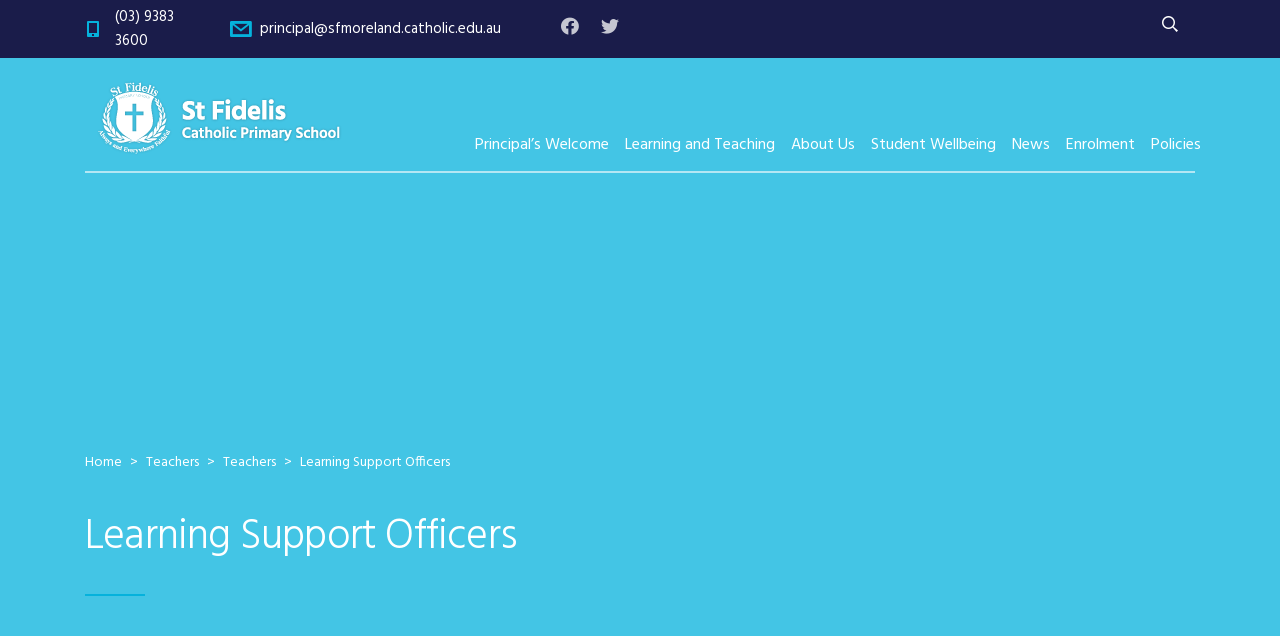

--- FILE ---
content_type: text/html; charset=UTF-8
request_url: https://www.sfmoreland.catholic.edu.au/teachers/learning-support-officers/
body_size: 24279
content:
<!DOCTYPE html>
<html lang="en-AU" class="no-js">
<head>
	<meta charset="UTF-8">
	<meta http-equiv="X-UA-Compatible" content="IE=edge">
	<meta name="viewport" content="width=device-width, initial-scale=1, user-scalable=0">
	<link rel="profile" href="http://gmpg.org/xfn/11">
	<link rel="pingback" href="https://www.sfmoreland.catholic.edu.au/xmlrpc.php">

	<title>Learning Support Officers &#8211; St Fidelis Catholic Primary School Coburg</title>
<meta name='robots' content='max-image-preview:large' />
<link rel='dns-prefetch' href='//fonts.googleapis.com' />
<link rel="alternate" type="application/rss+xml" title="St Fidelis Catholic Primary School Coburg &raquo; Feed" href="https://www.sfmoreland.catholic.edu.au/feed/" />
<link rel="alternate" type="application/rss+xml" title="St Fidelis Catholic Primary School Coburg &raquo; Comments Feed" href="https://www.sfmoreland.catholic.edu.au/comments/feed/" />
<link rel="alternate" title="oEmbed (JSON)" type="application/json+oembed" href="https://www.sfmoreland.catholic.edu.au/wp-json/oembed/1.0/embed?url=https%3A%2F%2Fwww.sfmoreland.catholic.edu.au%2Fteachers%2Flearning-support-officers%2F" />
<link rel="alternate" title="oEmbed (XML)" type="text/xml+oembed" href="https://www.sfmoreland.catholic.edu.au/wp-json/oembed/1.0/embed?url=https%3A%2F%2Fwww.sfmoreland.catholic.edu.au%2Fteachers%2Flearning-support-officers%2F&#038;format=xml" />
<style id='wp-img-auto-sizes-contain-inline-css' type='text/css'>
img:is([sizes=auto i],[sizes^="auto," i]){contain-intrinsic-size:3000px 1500px}
/*# sourceURL=wp-img-auto-sizes-contain-inline-css */
</style>
<style id='wp-emoji-styles-inline-css' type='text/css'>

	img.wp-smiley, img.emoji {
		display: inline !important;
		border: none !important;
		box-shadow: none !important;
		height: 1em !important;
		width: 1em !important;
		margin: 0 0.07em !important;
		vertical-align: -0.1em !important;
		background: none !important;
		padding: 0 !important;
	}
/*# sourceURL=wp-emoji-styles-inline-css */
</style>
<style id='wp-block-library-inline-css' type='text/css'>
:root{--wp-block-synced-color:#7a00df;--wp-block-synced-color--rgb:122,0,223;--wp-bound-block-color:var(--wp-block-synced-color);--wp-editor-canvas-background:#ddd;--wp-admin-theme-color:#007cba;--wp-admin-theme-color--rgb:0,124,186;--wp-admin-theme-color-darker-10:#006ba1;--wp-admin-theme-color-darker-10--rgb:0,107,160.5;--wp-admin-theme-color-darker-20:#005a87;--wp-admin-theme-color-darker-20--rgb:0,90,135;--wp-admin-border-width-focus:2px}@media (min-resolution:192dpi){:root{--wp-admin-border-width-focus:1.5px}}.wp-element-button{cursor:pointer}:root .has-very-light-gray-background-color{background-color:#eee}:root .has-very-dark-gray-background-color{background-color:#313131}:root .has-very-light-gray-color{color:#eee}:root .has-very-dark-gray-color{color:#313131}:root .has-vivid-green-cyan-to-vivid-cyan-blue-gradient-background{background:linear-gradient(135deg,#00d084,#0693e3)}:root .has-purple-crush-gradient-background{background:linear-gradient(135deg,#34e2e4,#4721fb 50%,#ab1dfe)}:root .has-hazy-dawn-gradient-background{background:linear-gradient(135deg,#faaca8,#dad0ec)}:root .has-subdued-olive-gradient-background{background:linear-gradient(135deg,#fafae1,#67a671)}:root .has-atomic-cream-gradient-background{background:linear-gradient(135deg,#fdd79a,#004a59)}:root .has-nightshade-gradient-background{background:linear-gradient(135deg,#330968,#31cdcf)}:root .has-midnight-gradient-background{background:linear-gradient(135deg,#020381,#2874fc)}:root{--wp--preset--font-size--normal:16px;--wp--preset--font-size--huge:42px}.has-regular-font-size{font-size:1em}.has-larger-font-size{font-size:2.625em}.has-normal-font-size{font-size:var(--wp--preset--font-size--normal)}.has-huge-font-size{font-size:var(--wp--preset--font-size--huge)}.has-text-align-center{text-align:center}.has-text-align-left{text-align:left}.has-text-align-right{text-align:right}.has-fit-text{white-space:nowrap!important}#end-resizable-editor-section{display:none}.aligncenter{clear:both}.items-justified-left{justify-content:flex-start}.items-justified-center{justify-content:center}.items-justified-right{justify-content:flex-end}.items-justified-space-between{justify-content:space-between}.screen-reader-text{border:0;clip-path:inset(50%);height:1px;margin:-1px;overflow:hidden;padding:0;position:absolute;width:1px;word-wrap:normal!important}.screen-reader-text:focus{background-color:#ddd;clip-path:none;color:#444;display:block;font-size:1em;height:auto;left:5px;line-height:normal;padding:15px 23px 14px;text-decoration:none;top:5px;width:auto;z-index:100000}html :where(.has-border-color){border-style:solid}html :where([style*=border-top-color]){border-top-style:solid}html :where([style*=border-right-color]){border-right-style:solid}html :where([style*=border-bottom-color]){border-bottom-style:solid}html :where([style*=border-left-color]){border-left-style:solid}html :where([style*=border-width]){border-style:solid}html :where([style*=border-top-width]){border-top-style:solid}html :where([style*=border-right-width]){border-right-style:solid}html :where([style*=border-bottom-width]){border-bottom-style:solid}html :where([style*=border-left-width]){border-left-style:solid}html :where(img[class*=wp-image-]){height:auto;max-width:100%}:where(figure){margin:0 0 1em}html :where(.is-position-sticky){--wp-admin--admin-bar--position-offset:var(--wp-admin--admin-bar--height,0px)}@media screen and (max-width:600px){html :where(.is-position-sticky){--wp-admin--admin-bar--position-offset:0px}}

/*# sourceURL=wp-block-library-inline-css */
</style><style id='global-styles-inline-css' type='text/css'>
:root{--wp--preset--aspect-ratio--square: 1;--wp--preset--aspect-ratio--4-3: 4/3;--wp--preset--aspect-ratio--3-4: 3/4;--wp--preset--aspect-ratio--3-2: 3/2;--wp--preset--aspect-ratio--2-3: 2/3;--wp--preset--aspect-ratio--16-9: 16/9;--wp--preset--aspect-ratio--9-16: 9/16;--wp--preset--color--black: #000000;--wp--preset--color--cyan-bluish-gray: #abb8c3;--wp--preset--color--white: #ffffff;--wp--preset--color--pale-pink: #f78da7;--wp--preset--color--vivid-red: #cf2e2e;--wp--preset--color--luminous-vivid-orange: #ff6900;--wp--preset--color--luminous-vivid-amber: #fcb900;--wp--preset--color--light-green-cyan: #7bdcb5;--wp--preset--color--vivid-green-cyan: #00d084;--wp--preset--color--pale-cyan-blue: #8ed1fc;--wp--preset--color--vivid-cyan-blue: #0693e3;--wp--preset--color--vivid-purple: #9b51e0;--wp--preset--gradient--vivid-cyan-blue-to-vivid-purple: linear-gradient(135deg,rgb(6,147,227) 0%,rgb(155,81,224) 100%);--wp--preset--gradient--light-green-cyan-to-vivid-green-cyan: linear-gradient(135deg,rgb(122,220,180) 0%,rgb(0,208,130) 100%);--wp--preset--gradient--luminous-vivid-amber-to-luminous-vivid-orange: linear-gradient(135deg,rgb(252,185,0) 0%,rgb(255,105,0) 100%);--wp--preset--gradient--luminous-vivid-orange-to-vivid-red: linear-gradient(135deg,rgb(255,105,0) 0%,rgb(207,46,46) 100%);--wp--preset--gradient--very-light-gray-to-cyan-bluish-gray: linear-gradient(135deg,rgb(238,238,238) 0%,rgb(169,184,195) 100%);--wp--preset--gradient--cool-to-warm-spectrum: linear-gradient(135deg,rgb(74,234,220) 0%,rgb(151,120,209) 20%,rgb(207,42,186) 40%,rgb(238,44,130) 60%,rgb(251,105,98) 80%,rgb(254,248,76) 100%);--wp--preset--gradient--blush-light-purple: linear-gradient(135deg,rgb(255,206,236) 0%,rgb(152,150,240) 100%);--wp--preset--gradient--blush-bordeaux: linear-gradient(135deg,rgb(254,205,165) 0%,rgb(254,45,45) 50%,rgb(107,0,62) 100%);--wp--preset--gradient--luminous-dusk: linear-gradient(135deg,rgb(255,203,112) 0%,rgb(199,81,192) 50%,rgb(65,88,208) 100%);--wp--preset--gradient--pale-ocean: linear-gradient(135deg,rgb(255,245,203) 0%,rgb(182,227,212) 50%,rgb(51,167,181) 100%);--wp--preset--gradient--electric-grass: linear-gradient(135deg,rgb(202,248,128) 0%,rgb(113,206,126) 100%);--wp--preset--gradient--midnight: linear-gradient(135deg,rgb(2,3,129) 0%,rgb(40,116,252) 100%);--wp--preset--font-size--small: 13px;--wp--preset--font-size--medium: 20px;--wp--preset--font-size--large: 36px;--wp--preset--font-size--x-large: 42px;--wp--preset--spacing--20: 0.44rem;--wp--preset--spacing--30: 0.67rem;--wp--preset--spacing--40: 1rem;--wp--preset--spacing--50: 1.5rem;--wp--preset--spacing--60: 2.25rem;--wp--preset--spacing--70: 3.38rem;--wp--preset--spacing--80: 5.06rem;--wp--preset--shadow--natural: 6px 6px 9px rgba(0, 0, 0, 0.2);--wp--preset--shadow--deep: 12px 12px 50px rgba(0, 0, 0, 0.4);--wp--preset--shadow--sharp: 6px 6px 0px rgba(0, 0, 0, 0.2);--wp--preset--shadow--outlined: 6px 6px 0px -3px rgb(255, 255, 255), 6px 6px rgb(0, 0, 0);--wp--preset--shadow--crisp: 6px 6px 0px rgb(0, 0, 0);}:where(.is-layout-flex){gap: 0.5em;}:where(.is-layout-grid){gap: 0.5em;}body .is-layout-flex{display: flex;}.is-layout-flex{flex-wrap: wrap;align-items: center;}.is-layout-flex > :is(*, div){margin: 0;}body .is-layout-grid{display: grid;}.is-layout-grid > :is(*, div){margin: 0;}:where(.wp-block-columns.is-layout-flex){gap: 2em;}:where(.wp-block-columns.is-layout-grid){gap: 2em;}:where(.wp-block-post-template.is-layout-flex){gap: 1.25em;}:where(.wp-block-post-template.is-layout-grid){gap: 1.25em;}.has-black-color{color: var(--wp--preset--color--black) !important;}.has-cyan-bluish-gray-color{color: var(--wp--preset--color--cyan-bluish-gray) !important;}.has-white-color{color: var(--wp--preset--color--white) !important;}.has-pale-pink-color{color: var(--wp--preset--color--pale-pink) !important;}.has-vivid-red-color{color: var(--wp--preset--color--vivid-red) !important;}.has-luminous-vivid-orange-color{color: var(--wp--preset--color--luminous-vivid-orange) !important;}.has-luminous-vivid-amber-color{color: var(--wp--preset--color--luminous-vivid-amber) !important;}.has-light-green-cyan-color{color: var(--wp--preset--color--light-green-cyan) !important;}.has-vivid-green-cyan-color{color: var(--wp--preset--color--vivid-green-cyan) !important;}.has-pale-cyan-blue-color{color: var(--wp--preset--color--pale-cyan-blue) !important;}.has-vivid-cyan-blue-color{color: var(--wp--preset--color--vivid-cyan-blue) !important;}.has-vivid-purple-color{color: var(--wp--preset--color--vivid-purple) !important;}.has-black-background-color{background-color: var(--wp--preset--color--black) !important;}.has-cyan-bluish-gray-background-color{background-color: var(--wp--preset--color--cyan-bluish-gray) !important;}.has-white-background-color{background-color: var(--wp--preset--color--white) !important;}.has-pale-pink-background-color{background-color: var(--wp--preset--color--pale-pink) !important;}.has-vivid-red-background-color{background-color: var(--wp--preset--color--vivid-red) !important;}.has-luminous-vivid-orange-background-color{background-color: var(--wp--preset--color--luminous-vivid-orange) !important;}.has-luminous-vivid-amber-background-color{background-color: var(--wp--preset--color--luminous-vivid-amber) !important;}.has-light-green-cyan-background-color{background-color: var(--wp--preset--color--light-green-cyan) !important;}.has-vivid-green-cyan-background-color{background-color: var(--wp--preset--color--vivid-green-cyan) !important;}.has-pale-cyan-blue-background-color{background-color: var(--wp--preset--color--pale-cyan-blue) !important;}.has-vivid-cyan-blue-background-color{background-color: var(--wp--preset--color--vivid-cyan-blue) !important;}.has-vivid-purple-background-color{background-color: var(--wp--preset--color--vivid-purple) !important;}.has-black-border-color{border-color: var(--wp--preset--color--black) !important;}.has-cyan-bluish-gray-border-color{border-color: var(--wp--preset--color--cyan-bluish-gray) !important;}.has-white-border-color{border-color: var(--wp--preset--color--white) !important;}.has-pale-pink-border-color{border-color: var(--wp--preset--color--pale-pink) !important;}.has-vivid-red-border-color{border-color: var(--wp--preset--color--vivid-red) !important;}.has-luminous-vivid-orange-border-color{border-color: var(--wp--preset--color--luminous-vivid-orange) !important;}.has-luminous-vivid-amber-border-color{border-color: var(--wp--preset--color--luminous-vivid-amber) !important;}.has-light-green-cyan-border-color{border-color: var(--wp--preset--color--light-green-cyan) !important;}.has-vivid-green-cyan-border-color{border-color: var(--wp--preset--color--vivid-green-cyan) !important;}.has-pale-cyan-blue-border-color{border-color: var(--wp--preset--color--pale-cyan-blue) !important;}.has-vivid-cyan-blue-border-color{border-color: var(--wp--preset--color--vivid-cyan-blue) !important;}.has-vivid-purple-border-color{border-color: var(--wp--preset--color--vivid-purple) !important;}.has-vivid-cyan-blue-to-vivid-purple-gradient-background{background: var(--wp--preset--gradient--vivid-cyan-blue-to-vivid-purple) !important;}.has-light-green-cyan-to-vivid-green-cyan-gradient-background{background: var(--wp--preset--gradient--light-green-cyan-to-vivid-green-cyan) !important;}.has-luminous-vivid-amber-to-luminous-vivid-orange-gradient-background{background: var(--wp--preset--gradient--luminous-vivid-amber-to-luminous-vivid-orange) !important;}.has-luminous-vivid-orange-to-vivid-red-gradient-background{background: var(--wp--preset--gradient--luminous-vivid-orange-to-vivid-red) !important;}.has-very-light-gray-to-cyan-bluish-gray-gradient-background{background: var(--wp--preset--gradient--very-light-gray-to-cyan-bluish-gray) !important;}.has-cool-to-warm-spectrum-gradient-background{background: var(--wp--preset--gradient--cool-to-warm-spectrum) !important;}.has-blush-light-purple-gradient-background{background: var(--wp--preset--gradient--blush-light-purple) !important;}.has-blush-bordeaux-gradient-background{background: var(--wp--preset--gradient--blush-bordeaux) !important;}.has-luminous-dusk-gradient-background{background: var(--wp--preset--gradient--luminous-dusk) !important;}.has-pale-ocean-gradient-background{background: var(--wp--preset--gradient--pale-ocean) !important;}.has-electric-grass-gradient-background{background: var(--wp--preset--gradient--electric-grass) !important;}.has-midnight-gradient-background{background: var(--wp--preset--gradient--midnight) !important;}.has-small-font-size{font-size: var(--wp--preset--font-size--small) !important;}.has-medium-font-size{font-size: var(--wp--preset--font-size--medium) !important;}.has-large-font-size{font-size: var(--wp--preset--font-size--large) !important;}.has-x-large-font-size{font-size: var(--wp--preset--font-size--x-large) !important;}
/*# sourceURL=global-styles-inline-css */
</style>

<style id='classic-theme-styles-inline-css' type='text/css'>
/*! This file is auto-generated */
.wp-block-button__link{color:#fff;background-color:#32373c;border-radius:9999px;box-shadow:none;text-decoration:none;padding:calc(.667em + 2px) calc(1.333em + 2px);font-size:1.125em}.wp-block-file__button{background:#32373c;color:#fff;text-decoration:none}
/*# sourceURL=/wp-includes/css/classic-themes.min.css */
</style>
<link rel='stylesheet' id='contact-form-7-css' href='https://www.sfmoreland.catholic.edu.au/wp-content/plugins/contact-form-7/includes/css/styles.css?ver=6.1.4' type='text/css' media='all' />
<link rel='stylesheet' id='stm-fonts-css' href='https://fonts.googleapis.com/css?family=Lato%3A400%2C100%2C100italic%2C300%2C300italic%2C400italic%2C700%2C700italic%2C900%2C900italic&#038;subset=latin%2Clatin-ext' type='text/css' media='all' />
<link rel='stylesheet' id='bootstrap-css' href='https://www.sfmoreland.catholic.edu.au/wp-content/themes/smarty/assets/css/bootstrap.min.css?ver=1770018140' type='text/css' media='all' />
<link rel='stylesheet' id='font-awesome-min-css' href='https://www.sfmoreland.catholic.edu.au/wp-content/themes/smarty/assets/fonts/font-awesome/css/font-awesome.min.css?ver=1770018140' type='text/css' media='all' />
<link rel='stylesheet' id='stm-icon-css' href='https://www.sfmoreland.catholic.edu.au/wp-content/themes/smarty/assets/fonts/stm-icon/style.css?ver=1770018140' type='text/css' media='all' />
<link rel='stylesheet' id='stm-select2-css' href='https://www.sfmoreland.catholic.edu.au/wp-content/themes/smarty/assets/js/vendor/select2/css/select2.min.css?ver=1770018140' type='text/css' media='all' />
<link rel='stylesheet' id='stm-skin-custom-css' href='https://www.sfmoreland.catholic.edu.au/wp-content/uploads/stm_uploads/skin-custom.css?ver=1770018140' type='text/css' media='all' />
<link rel='stylesheet' id='stm-style-css' href='https://www.sfmoreland.catholic.edu.au/wp-content/themes/smarty-child/style.css?ver=1770018140' type='text/css' media='all' />
<link rel='stylesheet' id='fancybox-css' href='https://www.sfmoreland.catholic.edu.au/wp-content/themes/smarty/assets/js/vendor/fancybox/jquery.fancybox.css?ver=1770018140' type='text/css' media='all' />
<link rel='stylesheet' id='js_composer_front-css' href='https://www.sfmoreland.catholic.edu.au/wp-content/plugins/js_composer/assets/css/js_composer.min.css?ver=8.6.1' type='text/css' media='all' />
<link rel='stylesheet' id='stm-custom-fonts-css' href='//fonts.googleapis.com/css?family=Hind%3Aregular%2C700%2C300%2C500%2C600%7CPT+Sans%3Aregular%2Citalic%2C700%2C700italic&#038;ver=1770018140' type='text/css' media='all' />
<link rel='stylesheet' id='wpdevelop-bts-css' href='https://www.sfmoreland.catholic.edu.au/wp-content/plugins/booking/vendors/_custom/bootstrap-css/css/bootstrap.css?ver=10.14.12' type='text/css' media='all' />
<link rel='stylesheet' id='wpdevelop-bts-theme-css' href='https://www.sfmoreland.catholic.edu.au/wp-content/plugins/booking/vendors/_custom/bootstrap-css/css/bootstrap-theme.css?ver=10.14.12' type='text/css' media='all' />
<link rel='stylesheet' id='wpbc-tippy-popover-css' href='https://www.sfmoreland.catholic.edu.au/wp-content/plugins/booking/vendors/_custom/tippy.js/themes/wpbc-tippy-popover.css?ver=10.14.12' type='text/css' media='all' />
<link rel='stylesheet' id='wpbc-tippy-times-css' href='https://www.sfmoreland.catholic.edu.au/wp-content/plugins/booking/vendors/_custom/tippy.js/themes/wpbc-tippy-times.css?ver=10.14.12' type='text/css' media='all' />
<link rel='stylesheet' id='wpbc-material-design-icons-css' href='https://www.sfmoreland.catholic.edu.au/wp-content/plugins/booking/vendors/_custom/material-design-icons/material-design-icons.css?ver=10.14.12' type='text/css' media='all' />
<link rel='stylesheet' id='wpbc-ui-both-css' href='https://www.sfmoreland.catholic.edu.au/wp-content/plugins/booking/css/wpbc_ui_both.css?ver=10.14.12' type='text/css' media='all' />
<link rel='stylesheet' id='wpbc-client-pages-css' href='https://www.sfmoreland.catholic.edu.au/wp-content/plugins/booking/css/client.css?ver=10.14.12' type='text/css' media='all' />
<link rel='stylesheet' id='wpbc-all-client-css' href='https://www.sfmoreland.catholic.edu.au/wp-content/plugins/booking/_dist/all/_out/wpbc_all_client.css?ver=10.14.12' type='text/css' media='all' />
<link rel='stylesheet' id='wpbc-calendar-css' href='https://www.sfmoreland.catholic.edu.au/wp-content/plugins/booking/css/calendar.css?ver=10.14.12' type='text/css' media='all' />
<link rel='stylesheet' id='wpbc-calendar-skin-css' href='https://www.sfmoreland.catholic.edu.au/wp-content/plugins/booking/css/skins/traditional.css?ver=10.14.12' type='text/css' media='all' />
<link rel='stylesheet' id='wpbc-flex-timeline-css' href='https://www.sfmoreland.catholic.edu.au/wp-content/plugins/booking/core/timeline/v2/_out/timeline_v2.1.css?ver=10.14.12' type='text/css' media='all' />
<script data-cfasync="false" type="text/javascript" src="https://www.sfmoreland.catholic.edu.au/wp-includes/js/jquery/jquery.min.js?ver=3.7.1" id="jquery-core-js"></script>
<script data-cfasync="false" type="text/javascript" src="https://www.sfmoreland.catholic.edu.au/wp-includes/js/jquery/jquery-migrate.min.js?ver=3.4.1" id="jquery-migrate-js"></script>
<script type="text/javascript" src="//www.sfmoreland.catholic.edu.au/wp-content/plugins/revslider/sr6/assets/js/rbtools.min.js?ver=6.7.29" async id="tp-tools-js"></script>
<script type="text/javascript" src="//www.sfmoreland.catholic.edu.au/wp-content/plugins/revslider/sr6/assets/js/rs6.min.js?ver=6.7.34" async id="revmin-js"></script>
<script></script><link rel="https://api.w.org/" href="https://www.sfmoreland.catholic.edu.au/wp-json/" /><link rel="EditURI" type="application/rsd+xml" title="RSD" href="https://www.sfmoreland.catholic.edu.au/xmlrpc.php?rsd" />
<meta name="generator" content="WordPress 6.9" />
<link rel="canonical" href="https://www.sfmoreland.catholic.edu.au/teachers/learning-support-officers/" />
<link rel='shortlink' href='https://www.sfmoreland.catholic.edu.au/?p=6356' />
<script type="text/javascript">window.wp_data = {"ajax_url":"https:\/\/www.sfmoreland.catholic.edu.au\/wp-admin\/admin-ajax.php","is_mobile":false,"load_meal":"09433f2906","review_status":"68ce053552"};</script>        <script type="text/javascript">
            var smarty_install_plugin = '593e35b303';
        </script>
        <style type="text/css">.recentcomments a{display:inline !important;padding:0 !important;margin:0 !important;}</style><meta name="generator" content="Powered by WPBakery Page Builder - drag and drop page builder for WordPress."/>
<meta name="generator" content="Powered by Slider Revolution 6.7.34 - responsive, Mobile-Friendly Slider Plugin for WordPress with comfortable drag and drop interface." />
<!-- start Simple Custom CSS and JS -->
<style type="text/css">
.blueTable h3 { font-size: 18px!important;}

.blueTable table, .blueTable td {vertical-align: top!important;}
table.blueTable thead th {
      padding: 10px 10px 10px 10px;
    background: none!important;
    line-height: 24px;
  text-transform: none!important;}

.blueTable ul li {font-size: 16px!important;  line-height: 20px!important;
}

.blueTable ul {
	   margin-top: 20px!important;
   margin-left: -25px!important;
    list-style-type: disc!important
}

 table.blueTable th tbody  {
    border-bottom: 0px solid rgba(0,0,0,.15)!important;
    font-size: 16px!important;
    line-height: 24px;}

.blueTable thead {
     background: rgba(76, 175, 80, 0.0)!important;
    border-bottom: 1px solid rgba(0,0,0,.15)!important;
    font-size: 16px!important;
    line-height: 24px;}

.blueTable td
{border-top: none;
    border-right: 1px solid rgba(0,0,0,.15)!important;
    border-bottom: none;
    border-left: none;
      padding-left: 25px!important;} 

.blueTable td:last-child, .blueTable th:last-child {border-right: none!important;}
.blueTable td, .blueTable tr { background: rgba(76, 175, 80, 0.0)!important; border-bottom: 0px solid rgba(0,0,0,.15)!important;}
#school-calendar table { border-top: 1px solid rgba(0,0,0,.15)!important; margin-top: 30px; margin-bottom: 65px;}
table.blueTable {max-width: 950px!important; text-align: left; border-collapse: collapse; margin-left: auto!important; margin-right: auto!important;}
table.blueTable td , table.blueTable th {min-width: 160px!important;}
.sport table.blueTable td {width: 25%!important;}
.extra-curricular table.blueTable td {width: 30%!important;}
table.blueTable tbody td { font-size: 14px!important; vertical-align: top!important; }
table.blueTable tr { max-width: 60px!important;   }
tr.date {border-top: 1px solid rgba(0,0,0,.15)!important;}

#booking_form1 .datepick-title-row th {
    border: 1px solid #ccc;
    color: #FFF!important;
    font-weight: 600;
    text-transform: uppercase;
}


.transition table {font-family: Hind!important; font-size: 18px!important;}

tr.transition-head {}
</style>
<!-- end Simple Custom CSS and JS -->
<!-- start Simple Custom CSS and JS -->
<style type="text/css">
/* Mobiles ----------- */
@media only screen 
and (max-width : 767px) {
  
body p, a {
	font-size: 1.22em!important; 
	line-height: 140%!important;}  
  
.header-mobile {
    background: rgba(1,27,58,0.0)!important;}

.top-bar-mobile {
    padding: 0 20px;
    background: rgba(1,27,58,0.0)!important;
    border-bottom: 0px solid #bfbfbf;}
  
.top-bar-mobile .top-bar-mobile__search {
    display:none!important;}  
  
h2.rs-layer  {
  	font-size: 20px!important;
  	line-height: 24px!important;
  	margin-left: -10px!important;
	margin-top: -20px!important;}
  
h2.rs-layer {
	color: #FFF!important;}
	
h3.rs-layer {
  	font-size: 16px!important;
  	line-height: 20px!important;
  	margin-top: 50px!important;
  	margin-left: -10px!important;}
  
h2 {
   	font-size: 24px!important;
   	margin-top: 15px!important;
   	margin-bottom: 15px!important;}
 
.stm-title {
    margin-bottom: 0px!important;}
  
.stm-separator {
    margin-bottom: 20px!important;
    margin-top: -25px!important;}  
  
.vc_row-has-fill>.vc_column_container>.vc_column-inner {
    padding-top: 5px!important;
  	padding-bottom: 20px!important;}
  
.vc_custom_1603262831714 {
    margin-bottom: -90px!important;
    padding-bottom: 0px!important;}  

.stm-cta__action {
   	text-align: center!important; 
    padding-top: 0px!important;
  	padding-left: 20px!important;
    padding-right: 20px!important;
    padding-bottom: 40px!important;}  
  
.stm-cta__action p {
  	padding-left: 15px!important;}
  
.stm-cta__action-title {
 	font-size: 28px!important;
   	margin-top: 30px!important;
   	margin-bottom: 10px!important;}
  
.home-video iframe {
   	margin-top: -60px!important;
   	margin-bottom: -40px!important;
  	margin-left: 20px!important;
   	max-width: 305px!important;
   	max-height: 180px!important;}
  
#home-tab-box  {
    background-color: #e5e5e5!important;  }
  
.wpb_wrapper .vc_tta-tabs_style-1.vc_tta-tabs.vc_general .vc_tta-panel-body {
    padding-top: 20px!important; 
    padding-bottom: 20px!important; }
  
.news-archive p, .latest-newsletter p  {
  	font-size: 24px!important;
  	text-align: center!important;
  	padding-top: 10px!important;
  	padding-bottom: 10px!important;  }
  
.news-archive .wpb_content_element, .latest-newsletter .wpb_content_element {
    margin-bottom: 0px!important;}
  
.vc_custom_1609906616962 {
    margin-top: 10px !important;
  	margin-bottom: -110px !important;}
  
.wpb_wrapper .vc_tta-container {
    margin-bottom: 30px !important;}
  
.vc_tta-panel .vc_tta-panel-title>a {
    color: #666;
    font-size: 28px!important;
    font-weight: 500!important;}
  
.post_view_single {
    margin-top: -80px!important; 
  padding-right: 20px!important; 
  padding-left: 20px!important;}

	#inquiry-learning, 
  #stem, 
#english,
#mathematics,
#digital-technologies,
#physical-education,
#extra-curricular,
#multi-age-classes,
#vision,
#school-community,
#communication,
#programs, 
#helpers,
#theircare,
#community,
#parents,
#vision,
#child-safe-standards,
#positive-behaviour,
#social-justice,
#sel,
#student-health,
#student-wellbeing,
#speech-pathology,
	#history,
	#education-faith,
	#philosophy
	 {margin-top: -54px; padding-bottom: 50px!important}
	
	
	
}
</style>
<!-- end Simple Custom CSS and JS -->
<!-- start Simple Custom CSS and JS -->
<style type="text/css">
/* Laptops  ----------- */
@media only screen 
and (min-width : 1025px)
and (max-width : 1823px){
  
	li, ol {line-height: 110%!important; font-size:14px!important; margin-top: 0px!important; margin-bottom: 0px!important; color: #31474d;}
	
	.stm-nav__menu_type_header>.menu-item .sub-menu>.menu-item>a {
    padding-left: 12px!important;
	padding-right: 12px !important;
	padding-bottom: 3px!important;
	padding-top: 3px!important;
    line-height: 120%!important;
	font-size:1.1em!important;
}
	
 h2.rs-layer {color: #FFF!important; font-weight: 200; font-size:38px!important; }
 
.single-post {background-color: #FFF!important;}
.single-post .entry-content p {font-size:19px!important; line-height:140%!important; }
.single-post .entry-content li {margin-bottom: 5px!important; color: #595959!important; font-size:19px!important; line-height:130%!important;}
.single-post .entry-content ul, .single-post .entry-content ol {margin-top: 10px!important; margin-bottom: 20px!important;}
.single-post .entry-content p a, .single-post .entry-content p a:focus, .single-post .entry-content p a:hover { font-weight: 700!important; color: #D03238!important;}
.post_view_single .entry-header__heading {overflow: hidden; padding-left: 0px!important;}
.post_view_single {margin-top: -80px!important; padding-right: 140px!important; padding-left: 140px!important;}
.single-post .wpb_single_image img { height: auto; max-width: 100%; vertical-align: top; margin-bottom: 35px!important;}
.post_view_single .entry-date, .post_view_single .entry-footer .tags-links { display: none!important;}
.post_view_single .entry-meta .cat-links {background: #131B4D!important;}
.post_view_single .entry-meta .cat-links:hover {background: #05B2DC!important;}
.post_view_single .entry-title {line-height: 54px; margin-top: 0px!important; margin-bottom: 14px;}
.post_view_list .post-categories a {  display: none !important;}
  
.stm-page-head__content {padding-top: 80px!important;}  
  
#inquiry-learning, 
  #stem, 
#english,
#mathematics,
#digital-technologies,
#physical-education,
#extra-curricular,
#multi-age-classes,
#vision,
#school-community,
#communication,
#programs, 
#helpers,
#theircare,
#community,
#parents,
#vision,
#child-safe-standards,
#positive-behaviour,
#social-justice,
#sel,
#student-health,
#student-wellbeing,
#speech-pathology,
	#history,
	#education-faith,
	#philosophy,
	#democratic
	 {margin-top: -90px; padding-bottom: 100px!important}
	
	
.h2-titles
  {padding-top: 20px!important}
  
.last-section
   {padding-bottom: 60px!important}
  
  
}
</style>
<!-- end Simple Custom CSS and JS -->
<!-- start Simple Custom CSS and JS -->
<style type="text/css">
/* Large screens ----------- */
@media only screen 
and (min-width : 1824px) {
  
	.stm-post__caption-container, .stm-post__caption	{height: 120px!important}
h2.rs-layer {color: #FFF!important; font-weight: 200; font-size:38px!important; }
	
	li, ol {line-height: 150%!important; font-size:17px!important; margin-top: 0px!important; margin-bottom: 0px!important; color: #31474d;}
	
	.stm-nav__menu_type_header>.menu-item .sub-menu>.menu-item>a {
    padding-left: 16px!important;
	padding-right: 18px !important;
	padding-bottom: 8px!important;
	padding-top: 8px!important;
    line-height: 23px!important;
}
	
.single-post {background-color: #FFF!important;}
.single-post .entry-content p {font-size:19px!important; line-height:140%!important; }
.single-post .entry-content li {margin-bottom: 5px!important; color: #595959!important; font-size:19px!important; line-height:130%!important;}
.single-post .entry-content ul, .single-post .entry-content ol {margin-top: 10px!important; margin-bottom: 20px!important;}
.single-post .entry-content p a, .single-post .entry-content p a:focus, .single-post .entry-content p a:hover { font-weight: 700!important; color: #D03238!important;}
.post_view_single .entry-header__heading {overflow: hidden; padding-left: 0px!important;}
.post_view_single {margin-top: -80px!important; padding-right: 140px!important; padding-left: 140px!important;}
.single-post .wpb_single_image img { height: auto; max-width: 100%; vertical-align: top; margin-bottom: 35px!important;}
.post_view_single .entry-date, .post_view_single .entry-footer .tags-links { display: none!important;}
.post_view_single .entry-meta .cat-links {background: #131B4D!important;}
.post_view_single .entry-meta .cat-links:hover {background: #05B2DC!important;}
.post_view_single .entry-title {line-height: 54px; margin-top: 0px!important; margin-bottom: 14px;}
.post_view_list .post-categories a {  display: none !important;}

.stm-page-head__content {padding-top: 120px!important;}
  
#inquiry-learning, 
#stem, 
#english,
#mathematics,
#digital-technologies,
#physical-education,
#extra-curricular,
#multi-age-classes,
  #school-community,
  #communication,
  #programs, 
  	#helpers,
	#theircare,
	#community,
	#parents,
  #vision,
	#child-safe-standards,
	#positive-behaviour,
	#social-justice,
	#sel,
	#student-health,
	#student-wellbeing,
	#speech-pathology,
	#history,
	#education-faith,
	#philosophy,
	#democratic
	 {margin-top: -100px; padding-bottom: 85px!important}
	

.h2-titles
  {padding-top: 30px!important}
  
.last-section
   {padding-bottom: 90px!important}
  
#tour-cta .stm-cta__action-descr {
    display: table-cell;
    width: 500px!important;
    color: #fff;
}
  
}
</style>
<!-- end Simple Custom CSS and JS -->
<!-- start Simple Custom CSS and JS -->
<style type="text/css">
.stm-post_view_grid .stm-post__caption {
    position: relative;
    padding: 12px 15px 15px 15px!important;
    background: #fff;
    width: 100%;
    min-height: 170px!important;
    max-width: 100%;
    transition: all 0.3s ease;
}
.stm-post_view_grid h5 {
    font-size: 15px!important;
    font-weight: 600!important;
    line-height: 1.2em !important;
}

td {
    display: table-cell;
    vertical-align: top!important;
    unicode-bidi: isolate;
}

p a, h4 a  { color: #087CA7!important;}
p, td {margin-bottom: 20px; margin-top: 3px; line-height: 160%!important; font-size:18px!important;}
.intro p, .intro p strong {line-height: 148%!important; font-size:22px!important;}

p, li { color: #31474d!important; line-height: 160%!important; font-size:18px!important;}
.footer p, .footer li { color: #FFF!important;}

.stm-cta__action-descr p, .stm-cta__action-descr h2, .stm-cta__action-descr h3 {color: #fff!important}
h2.stm-cta__action-title {color: #fff!important; font-size: 36px!important; font-weight: 500!important}
.stm-cta__action-descr p {font-size: 24px!important; font-weight: 400!important; line-height: 120%!important; padding-right: 40px!important;}
.stm-cta__action {top: -30px!important; padding-left: 0px!important; }
.stm-cta__image {width: 450px!important}

.enrol .vc_custom_1614736911155 {
   margin-top: -200px !important;
 }
.textwidget a {color: #fff!important; text-decoration: underline!important}
.textwidget a:hover {color: #fff!important; text-decoration: none!important}

.stm-contact-person__data {
    overflow: hidden;
	padding-top: 20px!important;
    padding-left: 20px;
}

a, a:focus, a:hover { color: #131B4D;}

.entry-content ul {line-height: 160%!important; font-size:18px!important; margin-top: -10px!important; margin-bottom: 20px!important;  color: #31474d;}


h1, h2, h3, h4, h5 {color: #595959}
h1, h2 {letter-spacing: -0.8px!important;}
h2 {font-size:32px!important; margin-top: 30px!important; margin-bottom: 15px!important; padding: 0px!important; color: rgba(0,176,218,0.85)!important; font-weight: 500!important}

h3 {font-size:24px!important; letter-spacing: 0px!important; font-weight: 600; margin-top: 22px!important;margin-bottom: 5px!important; padding: 0px!important;}
h4 {font-size:24px!important; line-height: 140%; margin-top: 12px!important; margin-bottom: 18px!important; padding: 0px!important; }
h5 {font-size:17px!important; line-height: 140%; letter-spacing: 0px!important; margin-top: 0px!important;margin-bottom: 0px!important; padding: 0px!important;}


.tg  {border-collapse:collapse;border-spacing:0;}
.tg td{border-color:black;border-style:solid;border-width:0px;font-family:hind, sans-serif;font-size:12px;
  overflow:hidden;padding:10px 5px;word-break:normal;}
.tg th{border-color:black;border-style:solid;border-width:0px;font-family:hind, sans-serif;font-size:12px;
  font-weight:normal;overflow:hidden;padding:10px 5px;word-break:normal;}
.tg .tg-xp8q{background-color:#131B4D;color:#ffffff;font-family:hind, Helvetica, sans-serif !important;font-size:12px;
  text-align:left;vertical-align:top}
.tg .tg-uxgt{background-color:#131B4D;border-color:#000000;color:#ffffff;font-family:hind, Helvetica, sans-serif !important;
  font-size:12px;text-align:left;vertical-align:top}


.post-10073 .stm-post_view_grid h5 {
    font-size: 14px!important;
	font-weight: 600!important;
	color: #595959!important;
}

.post-10073 .stm-post_view_grid .stm-post__caption {
    padding: 15px 15px 14px!important;
	min-height: 107px!important;
}
.post-10073 .stm-post_view_grid .stm-post__caption-container {
    padding: 0 20px!important;
    margin-top: -30px!important;
}

.entry-title {line-height: 140%!important; }

rs-module h2, rs-module h3 {text-shadow: 0px -1px 6px rgba(0,0,0,0.7)!important;}
.stm-font_color_dark-blue {color: #353535!important;}

.stm-btn_md.stm-btn_flat, .stm-btn {
    border-radius: 5px!important;
}

.page-id-10651 .stm-page-head__content {display: none}


#google-cal { text-align: center!important;}

.stm-separator_type_title .stm-separator__line { background: #D03238!important;}

.stm-page-head {
  height: 700px;
  background-position: 0px -80px !important;
  margin-bottom: 4%;
	background-color: #fff!important;
	background-repeat: no-repeat!important;}

.wpb_content_element {
    margin-bottom: 15px!important;
}

.entry-content {padding-bottom: 0px}
.home .entry-content {padding-right: 0px}

.term-dates h3 {
  	margin-bottom: 20px!important;
  	font-size: 21px!important;
    letter-spacing: 0px!important;
    font-weight: 600!important;
    padding: 0px!important;
    color: #595959;}

.wpbc_structure_calendar { 
	float:left!important; 
	width: 600px!important; 
	height: 550px!important;
    font-size: 15px!important;}

#calendar_booking1 {
	width: 560px!important;}

#calendar_booking1 td {
	height: 65px!important;}

.select2-results__options li, .select2-results__options ol {
    font-size: 15px!important;}

.datepick-inline {
    font-size: 15px!important;}

.select2-container, .select2-container--default {
    width: 270px!important; 
	margin-right: 5px!important;}

.booking_form .form-group {
    float:left!important; 
	margin-right: 5px!important; 	}

.booking_form .form-group {
    width: 250px!important; 
    margin-top: 7px!important; 
    margin-bottom: 2px!important;}

.booking_form_div .btn {
   margin-top: 0px!important; 
	clear: both!important;}

.wpdevelop label {
    display: inline-block;
    max-width: 100%;
    margin-bottom: 2px;
    font-weight: normal!important;
	font-size: 14px!important;
}

.select2-container .select2-selection--single .select2-selection__rendered
{	font-size: 14px!important;}

.submiting_content.wpdev-help-message {margin-top: 130px!important;}

#school-calendar td {
	vertical-align: top;}

#school-calendar p {
    font-size: 14px!important;}

#school-calendar h4 {
    font-size: 17px!important;
    font-weight: 600;
    padding-top: 20px!important;
    letter-spacing: 0px!important;}

.calendar-head h3 {
   	margin-top: 35px!important;
  	margin-bottom: 20px!important;
  	font-size: 21px!important;
    letter-spacing: 0px!important;
    font-weight: 600!important;
    padding-top: 20px!important;
    color: #595959;}

.comments-area { margin-top: 55px; display: none!important;}

a img.alignright {
    float: right;
    margin: 5px 0 120px 120px!important;}

a img.aligncenter {
    display: block;
    margin-left: auto;
  margin-top: 50px!important;
   margin-bottom: 70px!important;
    margin-right: auto;}

.extra-curricular ul { margin-top: 15px!important; margin-bottom: 10px!important; margin-left: 20px!important;  
  padding-left: 0px!important; padding-right: 30px!important; list-style-position: outside!important;}

.extra-curricular h3 {font-size: 17px!important; padding-top: 5px!important; letter-spacing: 0px!important;}

.sport ul { margin-top: 15px!important; margin-bottom: 10px!important;margin-left: 20px!important;  
  padding-left: 0px!important; padding-right: 30px!important; list-style-position: outside!important;}

.sport h3 {font-size: 17px!important; padding-top: 5px!important; letter-spacing: 0px!important;}

.term-dates h4 {font-size: 17px!important; font-weight: 600; padding-top: 20px!important; letter-spacing: 0px!important;}

.page-template-default {background-color: #FFF!important;}

.vc_column-inner li a { color: #087CA7!important; text-decoration: underline!important;}
.vc_column-inner li a:hover { color: #087CA7!important; text-decoration: none!important;}

li.vc_tta-tab a { color: #FFF!important; text-decoration: none!important;}
.vc_tta-tab vc_active a {text-decoration: none!important;}




/* Top Bar */

.top-bar { background: rgba(26,28,74,1)!important;}
.top-bar__contact { padding-left: 30px; padding-right: 0px; position: relative;	}
.top-bar__contact:before { color: #05B2DC!important;}
.top-bar__contact_phone {width: 145px!important; text-align: left!important; font-size: 15px!important;}
.top-bar__contact_email {width: 300px!important; font-size: 15px!important;}

/* Header */

.header_view-style_4 .header__content {
    background: rgba(1,27,58,0.0)!important;
    padding-top: 0px;
    padding-right: 10px!important;
    padding-bottom: 0px;
    padding-left: 10px!important;
  	border-width: 2px!important;
 	border-color: rgba(255,255,255,0.6)!important;
  	border-bottom-style: solid!important;}

.header_view-style_4.affix .header__content {border-color: rgba(255,255,255,0.0)!important; border-bottom-style: none!important;}
.header_view-style_4 .header__content {max-height: 115px!important; padding-top: 10px!important;}
.header-holder_view-style_4 { background-image: linear-gradient(to top,transparent 0,rgba(1,27,58,.0) 100%)!important;}
.header_view-style_4.affix { background: rgba(26,28,74,1);}



#rev_slider_2_1_forcefullwidth { top: -100px!important; margin-bottom: -100px!important;}

.stm-cta .vc_custom_1586146506427 {top: -100px}

.stm-nav__menu_type_header>.menu-item {
    font-size: 16px!important;
    margin-top: 5px!important;
    margin-right: 8px;
    margin-bottom: 0px;
    margin-left: 8px!important;
    z-index: 9;
    padding-top: 15px!important;
  	padding-bottom: 5px!important;}

.stm-nav__menu_type_header>.menu-item>a {
    position: relative;
    display: block;
    height: 90px;
  	padding-top: 12px;
   	padding-bottom: 12px;
    line-height: 90px;
    white-space: nowrap; }

.header_view-style_4 .stm-nav__menu_type_header>.menu-item>a:after { border-bottom: 3px solid #05B2DC!important;}

.header_view-style_4 .stm-nav__menu_type_header>.menu-item .sub-menu, 
.header_view-style_4 .stm-nav__menu_type_header>.menu-item .sub-menu>.menu-item>.sub-menu
{  margin-top: 0px!important;
  	background: rgba(0,176,218,0.85)!important;
	padding-top: 8px!important;
  	padding-bottom: 8px!important;}

.header_view-style_4 .stm-nav__menu_type_header>.menu-item .sub-menu>.menu-item>.sub-menu>.menu-item>a {background: rgba(0,176,218,0.0)!important;}
.header_view-style_4 .stm-nav__menu_type_header>.menu-item .sub-menu>.menu-item.current-menu-item>a {background: rgba(1,27,58,.0)!important;}
.header_view-style_4 .stm-nav__menu_type_header>.menu-item .sub-menu>.menu-item:hover>a {background: rgba(16,124,164,1)!important;}

.stm-page-head__content {position: relative; z-index: 1; margin-top: 150px!important;}
.stm-page-head { height: 700px; background-position: 0px -80px!important; margin-bottom: 4%}
.stm-nav__menu_type_header>.menu-item .sub-menu>.menu-item>a {padding: 3px 30px!important;}
.stm-nav__menu_type_header>.menu-item .sub-menu>.menu-item>a:before { top: 9px!important;}

.stm-nav__menu_type_header>.menu-item .sub-menu>.menu-item>a:before {
    top: 25%!important;
}

.header_view-style_4 .stm-nav__menu_type_header>.menu-item .sub-menu>.menu-item>.sub-menu>.menu-item:hover>a {background: rgba(16,124,164,1)!important;}


/* Tab Box */

#home-tab-box {
  background-image: url("//www.sfmoreland.catholic.edu.au/wp-content/uploads/2020/11/bg-gray-e5e5e5-115.gif");
  background-repeat: repeat-x; 
   background-position: top; 
  background-color: #FFF;}

.wpb-js-composer .vc_tta-tabs:not([class*="vc_tta-gap"]):not(.vc_tta-o-no-fill).vc_tta-tabs-position-top .vc_tta-tab > a {
    border-color: #e3e3e3;
    background-color: #087CA7!important;
    color: #FFF;}

.vc_tta-tabs_style-1.vc_tta-tabs .vc_tta-tabs-list .vc_tta-tab>a, body .vc_tta-tabs_style-2.vc_tta-tabs .vc_tta-tabs-list .vc_tta-tab>a {
    padding: 20px 26px!important;
}
	
 .wpb-js-composer .vc_tta-tabs:not([class*="vc_tta-gap"]):not(.vc_tta-o-no-fill).vc_tta-tabs-position-top .vc_tta-tab > a:hover {
    background-color: #05B2DC!important;
    color: #FFF;}


.wpb-js-composer .vc_tta-tabs:not([class*="vc_tta-gap"]):not(.vc_tta-o-no-fill).vc_tta-tabs-position-top .vc_tta-tab.vc_active > a
{	border-color: #05B2DC!important;
    background-color: #FFF!important;
    color: #05B2DC!important;
  	border-top-width: 8px!important;
  	border-top-style: solid!important;}


.wpb-js-composer .vc_tta-color-white.vc_tta-style-classic.vc_tta-tabs .vc_tta-panels {
    background-color: #FFF!important;
    border-style: none!important;}

#transition-table {
  background-image: url("//www.sfmoreland.catholic.edu.au/wp-content/uploads/2020/11/bg-gray-e5e5e5-115.gif");
  background-repeat: repeat-x; 
   background-position: top; 
  background-color: #FFF;}






.stm-post_view_grid .stm-post__caption:after { height: 4px; background: #05B2DC!important}

.owl-controls .owl-dots .owl-dot.active span { background: #05B2DC!important}

.stm-post_view_grid .stm-post__title a { color: #595959;}
.stm-post_view_grid h5 {font-size: 18px!important; font-weight: 400; line-height: 1.45em!important;}
.stm-post_view_grid .stm-post__date { display: none!important;}

ul.icon {list-style-type: none;}
ul.icon li {text-indent: -1.4em; margin-bottom: 16px!important;}
ul.icon li:before{
	font-family: bullets;
	content: "\e800";
	float: left;
	width: 1.4em;}



/* testimonials */

.stm-testimonials {text-align: center!important;}
.stm-testimonial_style_1.stm-testimonial_color_dark-blue .stm-testimonial__text, .stm-testimonial_style_1.stm-testimonial_color_dark-blue .stm-testimonial__text p {font-size: 24px!important;
    color: #595959!important;}
.stm-carousel_type_testimonials .owl-controls .owl-dots { text-align: center!important; padding-left: 50px!important;}

.stm-testimonial_style_1 .stm-testimonial__text p:after, .stm-testimonial_style_1 .stm-testimonial__text p:before
{ color: #05B2DC;}


/* Footer */

.widget_footer .widget_title:after { border-bottom: 1px solid #D03238;}
.footer_type_default { padding-top: 60px; padding-bottom: 20px; background: #131B4D;}
#uvindexwidget {max-width: 170px!important;}
.widget_footer a, .widget_footer a:focus, .widget_footer a:hover { color: #FFFFFF;}

p.acknowledgement {font-size: 12px!important; color: #FFF!important; margin-top: 2px!important; margin-bottom: 2px!important; line-height: 120%!important;}
h2.acknowledgement {font-size: 14px!important; letter-spacing: 0px!important; color: #FFF!important;margin-top: 10px!important; margin-bottom: 2px!important;}


/* Misc */

.stm-separator { margin-bottom: 41px;  margin-top: 30px!important;}

ol {display: block; list-style-type: decimal; margin-block-start: 0.8em!important;
    margin-block-end: 0em!important; margin-inline-start: 0px; margin-inline-end: 0px!important; padding-inline-start: 20px!important;}

.home-cta .stm-cta__action-btn {display: none!important;}
.home-cta .stm-cta__action-descr p { margin-bottom: 15px!important;}
h2.stm-cta__action-title { margin-top: 5px!important; margin-bottom: 0px!important;}

#wpcf7-f9657-p19-o1 label { color: #FFF!important;}

#wpcf7-f9657-p19-o1 .wpcf7-submit {
    height: 32px;
    width: 85px;
     padding: 4px 3px!important;
    background: 0 0;
    border: 2px solid #FFF!important;
    color: #FFF;
    transition: all .3s ease;}

#wpcf7-f9657-p19-o1 label {
    display: inline-block;
    max-width: 200px!important;
  	float: left;
    margin-bottom: 5px!important;
    margin-right: 10px!important;
    font-weight: normal;}

.wpcf7 form.invalid .wpcf7-response-output, .wpcf7 form.unaccepted .wpcf7-response-output, .wpcf7-response-output {
    background: rgba(26,28,74,1)!important;
    margin: 0em!important;
    padding: 0em!important;
    border: 0px solid #00a0d2!important;
    color: #05B2DC!important;  font-weight: 800!important;}

.wpcf7 form.sent .wpcf7-response-output { color: #05B2DC!important; font-weight: 800!important;}

#wpcf7-f9657-p19-o1 input, #wpcf7-f9657-p19-o1 input[type=password], #wpcf7-f9657-p19-o1 input[type=text] {
  height: 30px!important;
    padding: 6px 6px;
    background: #fff;
    border: 1px solid #e6e6e6;
    color: #164732;
    line-height: 20px;
    vertical-align: middle;
    transition: all .3s ease;}

#wpcf7-f9657-p19-o1 .wpcf7-text, #wpcf7-f9657-p19-o1 .wpcf7-textarea {
    height: 30px!important;
    display: block;
    width: 100%;
    padding: 6px 6px;
    margin-bottom: 0px!important;
    background: #fff;
    border: 1px solid #e6e6e6;
    color: #151b4f;
    line-height: 20px;
  transition: all .3s ease;}

#speech-bubble .vc_column-inner {padding-top: 0px!important;}

ul.stm-list-1 { padding-top: 10px!important;}

.post_view_single .entry-meta .fa, span.leave-reply, span.byline  { display: none!important;}



.author-info__title {
    margin-bottom: 5px!important;
    font-size: 17px!important;
    font-weight: 700;
    color: #131B4D!important;}

.view-cap, .view-container-border { background-color: #e5e5e5!important;}




/*
.stm-separator__line stm-border { background-color: #00b0da !important;}
.header_view-style_1 { height: 105px;}
.stm-table_style-1 th:last-child { text-align: left;}
.stm-table_style-1 td { border-bottom: 1px solid rgb(209,49,57); border-left: 5px solid rgb(209,49,57);}
.stm-table_camps td:last-child { border-right: 5px solid rgb(209,49,57); }
.stm-table_camps td {  border-bottom: 5px solid rgb(209,49,57); }
.vc_tta.vc_tta-accordion_style_outline.vc_tta-accordion_color_blue .vc_tta-panel .vc_tta-panel-title>a {  color: #151b4f;}
*/


@media (max-width: 767px){
.stm-page-head {
    background-size: cover !important;
    background-repeat: no-repeat !important;
    background-position: center !important;}
  }

@media(max-width:767px) {
	
	.header-mobile .header-mobile__logo {
    position: relative;
		    background: #151b4f!important;
    padding: 0 80px 0 20px;
		border-bottom: 1px!important;
		border-bottom-color: #fff!important;
}
.stm-nav__menu_type_mobile-header>li, .stm-nav__menu_type_mobile-header>ol {
    line-height: 160%!important;
    font-size: 16px!important;
    margin-top: 0px!important;
    margin-bottom: 0px!important;
    color: #FFF;
}
	
.stm-nav__menu_type_mobile-header>li>a {
    padding: 14px 14px!important;
    background: #151b4f!important;
    font-size: 16px!important;
    color: #FFF!important;
}
	
	.stm-nav__menu_type_mobile-header>li ul li {
    margin-top: 0px!important;
    margin-bottom: 0px!important;
}
	
	.stm-nav__menu_type_mobile-header>li ul li a {
      padding: 14px 14px!important;
    background: #05b2dc!important;
    font-size: 16px!important;
    color: #FFF!important;
}
	
	.stm-nav__menu_type_mobile-header>li ul {
    position: relative;
    display: none;
    background: #fff!important;
    box-shadow: none!important;
		 margin-top: 2px!important;
    margin-bottom: 2px!important;
}
.stm-page-head {
    height: 320px!important;
    background-position: 0px -0px!important;
    margin-bottom: 30px!important;
}
#rev_slider_2_1_forcefullwidth {
    top: -20px!important;
    margin-bottom: -80px!important;
}
	.stm-page-head__separator     {
display: none;}
	
.stm-page-head__title {
	margin-top: -50px;
    font-weight: 300;
    margin-bottom: 0px;
}
.stm-page-head__title .h1, .stm-page-head__title h1 {
    margin: 0 0 0px!important;
    font-size: 38px!important;
}
.vc_custom_1643593205793 {
    padding-top: 30px !important;
    padding-bottom: 35px !important;
    background-color: #e5e5e5 !important;
}
.header-mobile .header-mobile__control-line {background: #FFF!important;}
	.header-mobile .header-mobile__control-line:before {background: #FFF!important;}
	.header-mobile .header-mobile__control-line:after {background: #FFF!important;}
}



/*Mark CSS*/
.stm-cta__action {
    width: 770px !important;
}

@media(max-width:1199px){
  .stm-cta__action {
      width: 680px !important;
  }
}

@media(max-width:767px){
  	.stm-cta__action {
    	width: 100% !important;
	}
}




</style>
<!-- end Simple Custom CSS and JS -->
<!-- start Simple Custom CSS and JS -->
<!-- Global site tag (gtag.js) - Google Analytics -->
<script async src="https://www.googletagmanager.com/gtag/js?id=UA-3116981-36"></script>
<script>
  window.dataLayer = window.dataLayer || [];
  function gtag(){dataLayer.push(arguments);}
  gtag('js', new Date());

  gtag('config', 'UA-3116981-36');
</script><!-- end Simple Custom CSS and JS -->
<link rel="icon" href="https://www.sfmoreland.catholic.edu.au/wp-content/uploads/2019/12/favicon-32x32-1.png" sizes="32x32" />
<link rel="icon" href="https://www.sfmoreland.catholic.edu.au/wp-content/uploads/2019/12/favicon-32x32-1.png" sizes="192x192" />
<link rel="apple-touch-icon" href="https://www.sfmoreland.catholic.edu.au/wp-content/uploads/2019/12/favicon-32x32-1.png" />
<meta name="msapplication-TileImage" content="https://www.sfmoreland.catholic.edu.au/wp-content/uploads/2019/12/favicon-32x32-1.png" />
<script>function setREVStartSize(e){
			//window.requestAnimationFrame(function() {
				window.RSIW = window.RSIW===undefined ? window.innerWidth : window.RSIW;
				window.RSIH = window.RSIH===undefined ? window.innerHeight : window.RSIH;
				try {
					var pw = document.getElementById(e.c).parentNode.offsetWidth,
						newh;
					pw = pw===0 || isNaN(pw) || (e.l=="fullwidth" || e.layout=="fullwidth") ? window.RSIW : pw;
					e.tabw = e.tabw===undefined ? 0 : parseInt(e.tabw);
					e.thumbw = e.thumbw===undefined ? 0 : parseInt(e.thumbw);
					e.tabh = e.tabh===undefined ? 0 : parseInt(e.tabh);
					e.thumbh = e.thumbh===undefined ? 0 : parseInt(e.thumbh);
					e.tabhide = e.tabhide===undefined ? 0 : parseInt(e.tabhide);
					e.thumbhide = e.thumbhide===undefined ? 0 : parseInt(e.thumbhide);
					e.mh = e.mh===undefined || e.mh=="" || e.mh==="auto" ? 0 : parseInt(e.mh,0);
					if(e.layout==="fullscreen" || e.l==="fullscreen")
						newh = Math.max(e.mh,window.RSIH);
					else{
						e.gw = Array.isArray(e.gw) ? e.gw : [e.gw];
						for (var i in e.rl) if (e.gw[i]===undefined || e.gw[i]===0) e.gw[i] = e.gw[i-1];
						e.gh = e.el===undefined || e.el==="" || (Array.isArray(e.el) && e.el.length==0)? e.gh : e.el;
						e.gh = Array.isArray(e.gh) ? e.gh : [e.gh];
						for (var i in e.rl) if (e.gh[i]===undefined || e.gh[i]===0) e.gh[i] = e.gh[i-1];
											
						var nl = new Array(e.rl.length),
							ix = 0,
							sl;
						e.tabw = e.tabhide>=pw ? 0 : e.tabw;
						e.thumbw = e.thumbhide>=pw ? 0 : e.thumbw;
						e.tabh = e.tabhide>=pw ? 0 : e.tabh;
						e.thumbh = e.thumbhide>=pw ? 0 : e.thumbh;
						for (var i in e.rl) nl[i] = e.rl[i]<window.RSIW ? 0 : e.rl[i];
						sl = nl[0];
						for (var i in nl) if (sl>nl[i] && nl[i]>0) { sl = nl[i]; ix=i;}
						var m = pw>(e.gw[ix]+e.tabw+e.thumbw) ? 1 : (pw-(e.tabw+e.thumbw)) / (e.gw[ix]);
						newh =  (e.gh[ix] * m) + (e.tabh + e.thumbh);
					}
					var el = document.getElementById(e.c);
					if (el!==null && el) el.style.height = newh+"px";
					el = document.getElementById(e.c+"_wrapper");
					if (el!==null && el) {
						el.style.height = newh+"px";
						el.style.display = "block";
					}
				} catch(e){
					console.log("Failure at Presize of Slider:" + e)
				}
			//});
		  };</script>
<style type="text/css" title="dynamic-css" class="options-output">body{font-family:Hind;}h1,.h1{font-family:Hind;}h1,.h1{font-weight:300;}h2,.h2{font-family:Hind;}h2,.h2{font-weight:300;}h3,.h3{font-family:Hind;}h3,.h3{font-weight:500;}h4,.h4{font-family:PT Sans;}h5,.h5{font-family:PT Sans;}h6,.h6{font-family:PT Sans;}</style>
<style type="text/css" data-type="vc_shortcodes-custom-css">.vc_custom_1575863173314{padding-top: 45px !important;padding-bottom: 80px !important;}</style><noscript><style> .wpb_animate_when_almost_visible { opacity: 1; }</style></noscript><link rel='stylesheet' id='rs-plugin-settings-css' href='//www.sfmoreland.catholic.edu.au/wp-content/plugins/revslider/sr6/assets/css/rs6.css?ver=6.7.34' type='text/css' media='all' />
<style id='rs-plugin-settings-inline-css' type='text/css'>
#rs-demo-id {}
/*# sourceURL=rs-plugin-settings-inline-css */
</style>
</head>
<body class="wp-singular stm_teacher-template-default single single-stm_teacher postid-6356 wp-theme-smarty wp-child-theme-smarty-child wpb-js-composer js-comp-ver-8.6.1 vc_responsive">
<div id="wrapper">

	
<div class="header-holder header-holder_view-style_4">
    
<div class="top-bar top-bar_view-style_4">
	<div class="container">
		<div class="top-bar__content">

			
																																		<li class="top-bar__contact top-bar__contact_phone"><a href="tel:(03)93833600">(03) 9383 3600</a></li>
																												<li class="top-bar__contact top-bar__contact_email"><a href="mailto:principal@sfmoreland.catholic.edu.au">principal@sfmoreland.catholic.edu.au</a></li>
																																			
									<ul class="top-bar__socials list list_inline list_social-networks_simple">
															<li class="list__item"><a class="list__item-link list__item-link_facebook" href="https://www.facebook.com/St-Fidelis-Catholic-Primary-School-Moreland-104316747614799/" target="_blank"><i class="fab fa-facebook"></i></a></li>
															<li class="list__item"><a class="list__item-link list__item-link_twitter" href="https://twitter.com/StFidelisPS" target="_blank"><i class="fab fa-twitter"></i></a></li>
													</ul>
					
								<div class="top-bar__search">
						<form role="search" method="get" id="searchform308" class="stm-search-form" action="https://www.sfmoreland.catholic.edu.au/">
    <input class="stm-search-form__field" type="search" value="" name="s" placeholder="Search..." required/>
    <button type="submit" class="stm-search-form__submit"><span class="stm-icon stm-icon-search"></span><span class="stm-search-form__submit-text">Search</span></button>
    </form>					</div>
			
		</div><!-- / top-bar__content -->
	</div><!-- / container -->
</div><!-- / top-bar -->
    <header id="masthead" class="header header_view-style_4">
        <div class="container">
            <div class="header__content">
                <div class="stm-nav stm-nav_type_header"><ul id="header-nav-menu" class="stm-nav__menu stm-nav__menu_type_header"><li id="menu-item-6988" class="menu-item menu-item-type-post_type menu-item-object-page menu-item-has-children menu-item-6988"><a href="https://www.sfmoreland.catholic.edu.au/principals-welcome/">Principal’s Welcome</a>
<ul class="sub-menu">
	<li id="menu-item-8824" class="menu-item menu-item-type-post_type menu-item-object-page menu-item-8824"><a href="https://www.sfmoreland.catholic.edu.au/principals-welcome/meet-our-staff/">Meet our Staff</a></li>
</ul>
</li>
<li id="menu-item-10042" class="menu-item menu-item-type-post_type menu-item-object-page menu-item-has-children menu-item-10042"><a href="https://www.sfmoreland.catholic.edu.au/learning-and-teaching-new/">Learning and Teaching</a>
<ul class="sub-menu">
	<li id="menu-item-11251" class="menu-item menu-item-type-custom menu-item-object-custom menu-item-11251"><a href="https://www.sfmoreland.catholic.edu.au/learning-and-teaching-new/">Curriculum at St Fidelis</a></li>
	<li id="menu-item-9074" class="menu-item menu-item-type-custom menu-item-object-custom menu-item-9074"><a href="http://www.sfmoreland.catholic.edu.au/learning-and-teaching-new/#english">English &#038; Literacy</a></li>
	<li id="menu-item-9081" class="menu-item menu-item-type-custom menu-item-object-custom menu-item-9081"><a href="http://www.sfmoreland.catholic.edu.au/learning-and-teaching-new/#mathematics">Mathematics</a></li>
	<li id="menu-item-9073" class="menu-item menu-item-type-custom menu-item-object-custom menu-item-9073"><a href="http://www.sfmoreland.catholic.edu.au/learning-and-teaching-new/#inquiry-learning">Inquiry Learning</a></li>
	<li id="menu-item-10389" class="menu-item menu-item-type-custom menu-item-object-custom menu-item-10389"><a href="http://www.sfmoreland.catholic.edu.au/learning-and-teaching-new/#education-faith">Education in Faith</a></li>
	<li id="menu-item-9082" class="menu-item menu-item-type-custom menu-item-object-custom menu-item-9082"><a href="http://www.sfmoreland.catholic.edu.au/learning-and-teaching-new/#digital-technologies">Digital Technologies</a></li>
	<li id="menu-item-9574" class="menu-item menu-item-type-custom menu-item-object-custom menu-item-9574"><a href="http://www.sfmoreland.catholic.edu.au/learning-and-teaching-new/#stem">STEM Innovation and Design Space</a></li>
	<li id="menu-item-11252" class="menu-item menu-item-type-custom menu-item-object-custom menu-item-11252"><a href="http://www.sfmoreland.catholic.edu.au/learning-and-teaching-new/#stem-mad">St Fidelis Students win at the STEM MAD Showcase!</a></li>
	<li id="menu-item-9083" class="menu-item menu-item-type-custom menu-item-object-custom menu-item-9083"><a href="http://www.sfmoreland.catholic.edu.au/learning-and-teaching-new/#physical-education">Physical Education and Sport</a></li>
	<li id="menu-item-9084" class="menu-item menu-item-type-custom menu-item-object-custom menu-item-9084"><a href="http://www.sfmoreland.catholic.edu.au/learning-and-teaching-new/#extra-curricular">Extra Curricular</a></li>
	<li id="menu-item-9085" class="menu-item menu-item-type-custom menu-item-object-custom menu-item-9085"><a href="http://www.sfmoreland.catholic.edu.au/learning-and-teaching-new/#multi-age-classes">Year Level Classes</a></li>
</ul>
</li>
<li id="menu-item-9986" class="menu-item menu-item-type-post_type menu-item-object-page menu-item-has-children menu-item-9986"><a href="https://www.sfmoreland.catholic.edu.au/about-us/">About Us</a>
<ul class="sub-menu">
	<li id="menu-item-10491" class="menu-item menu-item-type-custom menu-item-object-custom menu-item-10491"><a href="https://www.sfmoreland.catholic.edu.au/about-us/">About Us</a></li>
	<li id="menu-item-10126" class="menu-item menu-item-type-custom menu-item-object-custom menu-item-10126"><a href="https://www.sfmoreland.catholic.edu.au/about-us/#history">History</a></li>
	<li id="menu-item-9985" class="menu-item menu-item-type-custom menu-item-object-custom menu-item-9985"><a href="https://www.sfmoreland.catholic.edu.au/about-us/#vision">Vision and Mission</a></li>
	<li id="menu-item-10387" class="menu-item menu-item-type-custom menu-item-object-custom menu-item-has-children menu-item-10387"><a href="https://www.sfmoreland.catholic.edu.au/about-us/#faith">Our Faith</a>
	<ul class="sub-menu">
		<li id="menu-item-10221" class="menu-item menu-item-type-custom menu-item-object-custom menu-item-10221"><a href="https://bmcatholicmission.org.au/">Our Parish</a></li>
	</ul>
</li>
	<li id="menu-item-9987" class="menu-item menu-item-type-custom menu-item-object-custom menu-item-9987"><a href="https://www.sfmoreland.catholic.edu.au/about-us/#community">Our School Community</a></li>
	<li id="menu-item-10676" class="menu-item menu-item-type-custom menu-item-object-custom menu-item-home menu-item-10676"><a href="https://www.sfmoreland.catholic.edu.au/#1601518324909-3782e86e-a826">Term Dates</a></li>
	<li id="menu-item-9988" class="menu-item menu-item-type-custom menu-item-object-custom menu-item-9988"><a href="https://www.sfmoreland.catholic.edu.au/about-us/#helpers">Parent Helpers</a></li>
	<li id="menu-item-9989" class="menu-item menu-item-type-custom menu-item-object-custom menu-item-9989"><a href="https://www.sfmoreland.catholic.edu.au/about-us/#theircare">Before &#038; After School Programs</a></li>
	<li id="menu-item-9990" class="menu-item menu-item-type-custom menu-item-object-custom menu-item-9990"><a href="https://www.sfmoreland.catholic.edu.au/about-us/#parents">Parents &#038; Friends</a></li>
</ul>
</li>
<li id="menu-item-7123" class="menu-item menu-item-type-custom menu-item-object-custom menu-item-has-children menu-item-7123"><a href="http://www.sfmoreland.catholic.edu.au/wellbeing/">Student Wellbeing</a>
<ul class="sub-menu">
	<li id="menu-item-10105" class="menu-item menu-item-type-custom menu-item-object-custom menu-item-10105"><a href="https://www.sfmoreland.catholic.edu.au/wellbeing/#student-wellbeing">Student Wellbeing</a></li>
	<li id="menu-item-10101" class="menu-item menu-item-type-custom menu-item-object-custom menu-item-10101"><a href="https://www.sfmoreland.catholic.edu.au/wellbeing/#positive-behaviour">Positive Behaviour</a></li>
	<li id="menu-item-10102" class="menu-item menu-item-type-custom menu-item-object-custom menu-item-10102"><a href="https://www.sfmoreland.catholic.edu.au/wellbeing/#social-justice">Social Justice</a></li>
	<li id="menu-item-10103" class="menu-item menu-item-type-custom menu-item-object-custom menu-item-10103"><a href="https://www.sfmoreland.catholic.edu.au/wellbeing/#sel">Social Emotional Learning</a></li>
	<li id="menu-item-10104" class="menu-item menu-item-type-custom menu-item-object-custom menu-item-10104"><a href="https://www.sfmoreland.catholic.edu.au/wellbeing/#student-health">Student Health</a></li>
	<li id="menu-item-10106" class="menu-item menu-item-type-custom menu-item-object-custom menu-item-10106"><a href="https://www.sfmoreland.catholic.edu.au/wellbeing/#speech-pathology">Speech Pathology</a></li>
</ul>
</li>
<li id="menu-item-7937" class="menu-item menu-item-type-post_type menu-item-object-page current_page_parent menu-item-has-children menu-item-7937"><a href="https://www.sfmoreland.catholic.edu.au/news/">News</a>
<ul class="sub-menu">
	<li id="menu-item-9750" class="menu-item menu-item-type-custom menu-item-object-custom menu-item-9750"><a href="https://inewsletter.co/31njR1/latest">Latest Newsletter</a></li>
	<li id="menu-item-9751" class="menu-item menu-item-type-custom menu-item-object-custom menu-item-9751"><a href="https://newsletters.naavi.com/p/6M1Bx52/archive">Archived Newsletters</a></li>
</ul>
</li>
<li id="menu-item-7125" class="menu-item menu-item-type-custom menu-item-object-custom menu-item-has-children menu-item-7125"><a>Enrolment</a>
<ul class="sub-menu">
	<li id="menu-item-9953" class="menu-item menu-item-type-post_type menu-item-object-page menu-item-9953"><a href="https://www.sfmoreland.catholic.edu.au/enrolment-new/">Enrolment</a></li>
	<li id="menu-item-10203" class="menu-item menu-item-type-post_type menu-item-object-page menu-item-10203"><a href="https://www.sfmoreland.catholic.edu.au/transition/">Transition</a></li>
	<li id="menu-item-8843" class="menu-item menu-item-type-post_type menu-item-object-page menu-item-8843"><a href="https://www.sfmoreland.catholic.edu.au/your-questions-answered/">Frequently Asked Questions</a></li>
</ul>
</li>
<li id="menu-item-11077" class="menu-item menu-item-type-custom menu-item-object-custom menu-item-11077"><a href="https://safesmartsolutions.com.au/portal/St%20Fidelis%20Primary%20School%20-%20Moreland/478bdcdd9c/policy">Policies</a></li>
</ul></div>
                <!-- Logo -->
                                    <a href="https://www.sfmoreland.catholic.edu.au/" class="logo"
                       title="St Fidelis Catholic Primary School Coburg"><img src="http://www.sfmoreland.catholic.edu.au/wp-content/uploads/2020/09/st-fidelis-school-coburg-logo-white-250-1.png"
                                                                      alt="Logo"></a>
                            </div><!-- /header__content -->
        </div><!-- /container -->
    </header><!-- /header -->

    <!-- Mobile - Top Bar -->
    <div class="top-bar-mobile">
                    <div class="top-bar-mobile__search">
                <form role="search" method="get" id="searchform667" class="stm-search-form" action="https://www.sfmoreland.catholic.edu.au/">
    <input class="stm-search-form__field" type="search" value="" name="s" placeholder="Search..." required/>
    <button type="submit" class="stm-search-form__submit"><span class="stm-icon stm-icon-search"></span><span class="stm-search-form__submit-text">Search</span></button>
    </form>            </div>
        
            </div><!-- /top-bar-mobile -->

    <!-- Mobile - Header -->
    <div class="header-mobile">
        <div class="header-mobile__logo">
                            <a href="https://www.sfmoreland.catholic.edu.au/" class="logo"
                   title="St Fidelis Catholic Primary School Coburg"><img src="http://www.sfmoreland.catholic.edu.au/wp-content/uploads/2020/09/st-fidelis-school-coburg-logo-white-250-1.png"
                                                                  alt="Logo"></a>
                        <div class="header-mobile__nav-control">
                <span class="header-mobile__control-line"></span>
            </div>
        </div><!-- /header-mobile__logo -->

        <div class="stm-nav stm-nav_type_mobile-header"><ul id="header-mobile-nav-menu" class="stm-nav__menu stm-nav__menu_type_mobile-header"><li class="menu-item menu-item-type-post_type menu-item-object-page menu-item-has-children menu-item-6988"><a href="https://www.sfmoreland.catholic.edu.au/principals-welcome/">Principal’s Welcome</a>
<ul class="sub-menu">
	<li class="menu-item menu-item-type-post_type menu-item-object-page menu-item-8824"><a href="https://www.sfmoreland.catholic.edu.au/principals-welcome/meet-our-staff/">Meet our Staff</a></li>
</ul>
</li>
<li class="menu-item menu-item-type-post_type menu-item-object-page menu-item-has-children menu-item-10042"><a href="https://www.sfmoreland.catholic.edu.au/learning-and-teaching-new/">Learning and Teaching</a>
<ul class="sub-menu">
	<li class="menu-item menu-item-type-custom menu-item-object-custom menu-item-11251"><a href="https://www.sfmoreland.catholic.edu.au/learning-and-teaching-new/">Curriculum at St Fidelis</a></li>
	<li class="menu-item menu-item-type-custom menu-item-object-custom menu-item-9074"><a href="http://www.sfmoreland.catholic.edu.au/learning-and-teaching-new/#english">English &#038; Literacy</a></li>
	<li class="menu-item menu-item-type-custom menu-item-object-custom menu-item-9081"><a href="http://www.sfmoreland.catholic.edu.au/learning-and-teaching-new/#mathematics">Mathematics</a></li>
	<li class="menu-item menu-item-type-custom menu-item-object-custom menu-item-9073"><a href="http://www.sfmoreland.catholic.edu.au/learning-and-teaching-new/#inquiry-learning">Inquiry Learning</a></li>
	<li class="menu-item menu-item-type-custom menu-item-object-custom menu-item-10389"><a href="http://www.sfmoreland.catholic.edu.au/learning-and-teaching-new/#education-faith">Education in Faith</a></li>
	<li class="menu-item menu-item-type-custom menu-item-object-custom menu-item-9082"><a href="http://www.sfmoreland.catholic.edu.au/learning-and-teaching-new/#digital-technologies">Digital Technologies</a></li>
	<li class="menu-item menu-item-type-custom menu-item-object-custom menu-item-9574"><a href="http://www.sfmoreland.catholic.edu.au/learning-and-teaching-new/#stem">STEM Innovation and Design Space</a></li>
	<li class="menu-item menu-item-type-custom menu-item-object-custom menu-item-11252"><a href="http://www.sfmoreland.catholic.edu.au/learning-and-teaching-new/#stem-mad">St Fidelis Students win at the STEM MAD Showcase!</a></li>
	<li class="menu-item menu-item-type-custom menu-item-object-custom menu-item-9083"><a href="http://www.sfmoreland.catholic.edu.au/learning-and-teaching-new/#physical-education">Physical Education and Sport</a></li>
	<li class="menu-item menu-item-type-custom menu-item-object-custom menu-item-9084"><a href="http://www.sfmoreland.catholic.edu.au/learning-and-teaching-new/#extra-curricular">Extra Curricular</a></li>
	<li class="menu-item menu-item-type-custom menu-item-object-custom menu-item-9085"><a href="http://www.sfmoreland.catholic.edu.au/learning-and-teaching-new/#multi-age-classes">Year Level Classes</a></li>
</ul>
</li>
<li class="menu-item menu-item-type-post_type menu-item-object-page menu-item-has-children menu-item-9986"><a href="https://www.sfmoreland.catholic.edu.au/about-us/">About Us</a>
<ul class="sub-menu">
	<li class="menu-item menu-item-type-custom menu-item-object-custom menu-item-10491"><a href="https://www.sfmoreland.catholic.edu.au/about-us/">About Us</a></li>
	<li class="menu-item menu-item-type-custom menu-item-object-custom menu-item-10126"><a href="https://www.sfmoreland.catholic.edu.au/about-us/#history">History</a></li>
	<li class="menu-item menu-item-type-custom menu-item-object-custom menu-item-9985"><a href="https://www.sfmoreland.catholic.edu.au/about-us/#vision">Vision and Mission</a></li>
	<li class="menu-item menu-item-type-custom menu-item-object-custom menu-item-has-children menu-item-10387"><a href="https://www.sfmoreland.catholic.edu.au/about-us/#faith">Our Faith</a>
	<ul class="sub-menu">
		<li class="menu-item menu-item-type-custom menu-item-object-custom menu-item-10221"><a href="https://bmcatholicmission.org.au/">Our Parish</a></li>
	</ul>
</li>
	<li class="menu-item menu-item-type-custom menu-item-object-custom menu-item-9987"><a href="https://www.sfmoreland.catholic.edu.au/about-us/#community">Our School Community</a></li>
	<li class="menu-item menu-item-type-custom menu-item-object-custom menu-item-home menu-item-10676"><a href="https://www.sfmoreland.catholic.edu.au/#1601518324909-3782e86e-a826">Term Dates</a></li>
	<li class="menu-item menu-item-type-custom menu-item-object-custom menu-item-9988"><a href="https://www.sfmoreland.catholic.edu.au/about-us/#helpers">Parent Helpers</a></li>
	<li class="menu-item menu-item-type-custom menu-item-object-custom menu-item-9989"><a href="https://www.sfmoreland.catholic.edu.au/about-us/#theircare">Before &#038; After School Programs</a></li>
	<li class="menu-item menu-item-type-custom menu-item-object-custom menu-item-9990"><a href="https://www.sfmoreland.catholic.edu.au/about-us/#parents">Parents &#038; Friends</a></li>
</ul>
</li>
<li class="menu-item menu-item-type-custom menu-item-object-custom menu-item-has-children menu-item-7123"><a href="http://www.sfmoreland.catholic.edu.au/wellbeing/">Student Wellbeing</a>
<ul class="sub-menu">
	<li class="menu-item menu-item-type-custom menu-item-object-custom menu-item-10105"><a href="https://www.sfmoreland.catholic.edu.au/wellbeing/#student-wellbeing">Student Wellbeing</a></li>
	<li class="menu-item menu-item-type-custom menu-item-object-custom menu-item-10101"><a href="https://www.sfmoreland.catholic.edu.au/wellbeing/#positive-behaviour">Positive Behaviour</a></li>
	<li class="menu-item menu-item-type-custom menu-item-object-custom menu-item-10102"><a href="https://www.sfmoreland.catholic.edu.au/wellbeing/#social-justice">Social Justice</a></li>
	<li class="menu-item menu-item-type-custom menu-item-object-custom menu-item-10103"><a href="https://www.sfmoreland.catholic.edu.au/wellbeing/#sel">Social Emotional Learning</a></li>
	<li class="menu-item menu-item-type-custom menu-item-object-custom menu-item-10104"><a href="https://www.sfmoreland.catholic.edu.au/wellbeing/#student-health">Student Health</a></li>
	<li class="menu-item menu-item-type-custom menu-item-object-custom menu-item-10106"><a href="https://www.sfmoreland.catholic.edu.au/wellbeing/#speech-pathology">Speech Pathology</a></li>
</ul>
</li>
<li class="menu-item menu-item-type-post_type menu-item-object-page current_page_parent menu-item-has-children menu-item-7937"><a href="https://www.sfmoreland.catholic.edu.au/news/">News</a>
<ul class="sub-menu">
	<li class="menu-item menu-item-type-custom menu-item-object-custom menu-item-9750"><a href="https://inewsletter.co/31njR1/latest">Latest Newsletter</a></li>
	<li class="menu-item menu-item-type-custom menu-item-object-custom menu-item-9751"><a href="https://newsletters.naavi.com/p/6M1Bx52/archive">Archived Newsletters</a></li>
</ul>
</li>
<li class="menu-item menu-item-type-custom menu-item-object-custom menu-item-has-children menu-item-7125"><a>Enrolment</a>
<ul class="sub-menu">
	<li class="menu-item menu-item-type-post_type menu-item-object-page menu-item-9953"><a href="https://www.sfmoreland.catholic.edu.au/enrolment-new/">Enrolment</a></li>
	<li class="menu-item menu-item-type-post_type menu-item-object-page menu-item-10203"><a href="https://www.sfmoreland.catholic.edu.au/transition/">Transition</a></li>
	<li class="menu-item menu-item-type-post_type menu-item-object-page menu-item-8843"><a href="https://www.sfmoreland.catholic.edu.au/your-questions-answered/">Frequently Asked Questions</a></li>
</ul>
</li>
<li class="menu-item menu-item-type-custom menu-item-object-custom menu-item-11077"><a href="https://safesmartsolutions.com.au/portal/St%20Fidelis%20Primary%20School%20-%20Moreland/478bdcdd9c/policy">Policies</a></li>
</ul></div>    </div><!-- /header-mobile -->
</div><!-- /.header-holder -->

    <script>
        (function ($) {
            "use strict";

            $(document).ready(function () {
                $("#masthead").affix({
                    offset: {top: $(".header-holder").outerHeight(true)}
                });
            });

        })(jQuery);
    </script>
	
	<div class="stm-page-head stm-page-head_size_small stm-page-head_color_white" >

		<div class="container">
			<div class="stm-page-head__content">
                
                                            <div class="breadcrumbs">
                            <span property="itemListElement" typeof="ListItem"><a property="item" typeof="WebPage" title="Go to St Fidelis Catholic Primary School Coburg." href="https://www.sfmoreland.catholic.edu.au" class="home"><span property="name">Home</span></a><meta property="position" content="1"></span> &gt; <span property="itemListElement" typeof="ListItem"><a property="item" typeof="WebPage" title="Go to Teachers." href="https://www.sfmoreland.catholic.edu.au/teachers/" class="archive post-stm_teacher-archive" ><span property="name">Teachers</span></a><meta property="position" content="2"></span> &gt; <span property="itemListElement" typeof="ListItem"><a property="item" typeof="WebPage" title="Go to the Teachers Categories archives." href="https://www.sfmoreland.catholic.edu.au/stm_teacher_category/teachers/" class="taxonomy stm_teacher_category" ><span property="name">Teachers</span></a><meta property="position" content="3"></span> &gt; <span property="itemListElement" typeof="ListItem"><span property="name" class="post post-stm_teacher current-item">Learning Support Officers</span><meta property="url" content="https://www.sfmoreland.catholic.edu.au/teachers/learning-support-officers/"><meta property="position" content="4"></span>                        </div>
                    
                									<h1 class="stm-page-head__title " >Learning Support Officers</h1>
				
				<div class="stm-page-head__separator">
					<div class="stm-page-head__separator-line"style=background:></div>
				</div>

							</div>
            		</div>

                    <div class="stm-page-head__overlay" ></div>
        	</div>


    <div class="content">
		<div class="container">
			<main class="main">
				<div id="teacher-6356" class="post-6356 stm_teacher type-stm_teacher status-publish has-post-thumbnail hentry stm_teacher_category-teachers">
					<div class="wpb-content-wrapper"><div data-vc-full-width="true" data-vc-full-width-temp="true" data-vc-full-width-init="false" class="vc_row wpb_row vc_row-fluid vc_custom_1575863173314"><div class="wpb_column vc_column_container vc_col-sm-6"><div class="vc_column-inner"><div class="wpb_wrapper">
<div class="stm-single-image-wrapper  stm-single-image_left">
		<div class="stm-single-image"><img fetchpriority="high" decoding="async" width="525" height="360" src="https://www.sfmoreland.catholic.edu.au/wp-content/uploads/2015/12/st-fidelis-catholic-primary-school-learning-support-officers-team.jpg" class="attachment-full" alt="St Fidelis Catholic Primary School - Learning Support Officers Team" title="st-fidelis-catholic-primary-school-learning-support-officers-team" /></div>
</div>
</div></div></div><div class="wpb_column vc_column_container vc_col-sm-6"><div class="vc_column-inner"><div class="wpb_wrapper"><h2 class="stm-title stm-font_color_dark-blue stm-title_sep_bottom" style="text-align:left">

Learning Support Officers
</h2>
	<div class="stm-separator stm-clearfix stm-separator_type_title" >
		<div class="stm-separator__line stm-border-b_color_dark-blue" ></div>
	</div>
</div></div></div></div><div class="vc_row-full-width vc_clearfix"></div>
</div>				</div>
			</main><!-- /Main -->
		</div>
	</div><!-- /Content -->


	
	<footer id="colophon" class="footer footer_type_default">
		<div class="container">

								<div class="widget-area widget-area_type_footer">
						<div class="row">
															<div class="col-lg-3 col-md-3 col-sm-6 col-xs-12">
									<div id="text-4" class="widget widget_footer widget_text"><h4 class="widget_title">Contact Us</h4>			<div class="textwidget"><p style="color: white; font-size: 22px; font-weight: bold; margin-bottom: -5px;">St Fidelis</p>
<p style="color: white; font-size: 18px; font-weight: 400;">Catholic Primary School</p>
<p style="color: white; font-size: 18px; font-weight: 400; line-height: 130%;">52 Saunders Street<br />
Coburg Vic 3058</p>
<p style="color: white; font-size: 18px; font-weight: 400;"><a href="/contact-us-2/">See Map</a></p>
<p style="color: white; font-size: 18px; font-weight: 400;">Phone: (03) 9383 3600</p>
</div>
		</div>								</div>
															<div class="col-lg-3 col-md-3 col-sm-6 col-xs-12">
									<div id="text-9" class="widget widget_footer widget_text"><h4 class="widget_title">Follow Us</h4>			<div class="textwidget"><p><a href="https://twitter.com/StFidelisPS"><img loading="lazy" decoding="async" src="http://www.sfmoreland.catholic.edu.au/wp-content/uploads/2020/10/twitter-icon-30.png" alt="twitter icon" width="30" height="30" class="alignleft size-full wp-image-8782" /></a><a href="https://www.facebook.com/pages/category/Education-Website/St-Fidelis-Catholic-Primary-School-Moreland-104316747614799/"><img loading="lazy" decoding="async" src="http://www.sfmoreland.catholic.edu.au/wp-content/uploads/2020/10/facebook-icon-30.png" alt="facebook icon" width="30" height="30" class="alignleft size-full wp-image-8781" /></a></p>
</div>
		</div>								</div>
															<div class="col-lg-3 col-md-3 col-sm-6 col-xs-12">
									<div id="text-10" class="widget widget_footer widget_text"><h4 class="widget_title">Apps</h4>			<div class="textwidget"></div>
		</div><div id="block-4" class="widget widget_footer widget_block"><a href="https://play.google.com/store/apps/details?id=com.naus.forma&pcampaignid=web_share"><img decoding="async" src="https://www.sfmoreland.catholic.edu.au/wp-content/uploads/2026/01/nforma.png"/></a></div><div id="custom_html-2" class="widget_text widget widget_footer widget_custom_html"><div class="textwidget custom-html-widget"><br>
<iframe id="uvindexwidget" src="https://www.sunsmart.com.au/uvalert/widget.aspx?locationid=161" width="170" height="300" frameborder="0" scrolling="no" style="padding:0; margin: 0px; overflow:hidden;" allowtransparency="true"></iframe></div></div>								</div>
															<div class="col-lg-3 col-md-3 col-sm-6 col-xs-12">
									
		<div id="recent-posts-2" class="widget widget_footer widget_recent_entries">
		<h4 class="widget_title">Recent News</h4>
		<ul>
											<li>
					<a href="https://www.sfmoreland.catholic.edu.au/supporting-your-childs-communication-a-neurodiversity-affirming-approach/">Supporting Your Child&#8217;s Communication: A Neurodiversity-Affirming Approach</a>
											<span class="post-date">10/06/2025</span>
									</li>
											<li>
					<a href="https://www.sfmoreland.catholic.edu.au/fun-a-vital-ingredient-for-building-your-childs-vocabulary/">Fun: a vital ingredient for building your child&#8217;s vocabulary</a>
											<span class="post-date">20/03/2025</span>
									</li>
											<li>
					<a href="https://www.sfmoreland.catholic.edu.au/stem-mad-nationals-brisbane/">STEM MAD NATIONALS Brisbane</a>
											<span class="post-date">27/11/2024</span>
									</li>
											<li>
					<a href="https://www.sfmoreland.catholic.edu.au/lego-play-a-fun-way-to-build-communication-skills/">Lego Play: A fun way to build communication skills</a>
											<span class="post-date">04/09/2024</span>
									</li>
											<li>
					<a href="https://www.sfmoreland.catholic.edu.au/reading-with-your-child-and-reading-to-your-child-3/">Reading with your child and reading to your child</a>
											<span class="post-date">06/06/2024</span>
									</li>
					</ul>

		</div>								</div>
													</div>
					</div>
			
											<div class="copyright">Copyright © 2024 St Fidelis Catholic Primary School | All Rights Reserved | Website by: <a href="https://www.richardturton.com" target="_blank">Richard Turton</a></div>
			
		</div>
	</footer><!-- /.footer -->


</div><!-- /Wrapper -->



		<script>
			window.RS_MODULES = window.RS_MODULES || {};
			window.RS_MODULES.modules = window.RS_MODULES.modules || {};
			window.RS_MODULES.waiting = window.RS_MODULES.waiting || [];
			window.RS_MODULES.defered = false;
			window.RS_MODULES.moduleWaiting = window.RS_MODULES.moduleWaiting || {};
			window.RS_MODULES.type = 'compiled';
		</script>
		<script type="speculationrules">
{"prefetch":[{"source":"document","where":{"and":[{"href_matches":"/*"},{"not":{"href_matches":["/wp-*.php","/wp-admin/*","/wp-content/uploads/*","/wp-content/*","/wp-content/plugins/*","/wp-content/themes/smarty-child/*","/wp-content/themes/smarty/*","/*\\?(.+)"]}},{"not":{"selector_matches":"a[rel~=\"nofollow\"]"}},{"not":{"selector_matches":".no-prefetch, .no-prefetch a"}}]},"eagerness":"conservative"}]}
</script>
<script type="text/html" id="wpb-modifications"> window.wpbCustomElement = 1; </script><script type="text/javascript" src="https://www.sfmoreland.catholic.edu.au/wp-includes/js/dist/hooks.min.js?ver=dd5603f07f9220ed27f1" id="wp-hooks-js"></script>
<script type="text/javascript" src="https://www.sfmoreland.catholic.edu.au/wp-includes/js/dist/i18n.min.js?ver=c26c3dc7bed366793375" id="wp-i18n-js"></script>
<script type="text/javascript" id="wp-i18n-js-after">
/* <![CDATA[ */
wp.i18n.setLocaleData( { 'text direction\u0004ltr': [ 'ltr' ] } );
//# sourceURL=wp-i18n-js-after
/* ]]> */
</script>
<script type="text/javascript" src="https://www.sfmoreland.catholic.edu.au/wp-content/plugins/contact-form-7/includes/swv/js/index.js?ver=6.1.4" id="swv-js"></script>
<script type="text/javascript" id="contact-form-7-js-translations">
/* <![CDATA[ */
( function( domain, translations ) {
	var localeData = translations.locale_data[ domain ] || translations.locale_data.messages;
	localeData[""].domain = domain;
	wp.i18n.setLocaleData( localeData, domain );
} )( "contact-form-7", {"translation-revision-date":"2024-03-18 08:28:25+0000","generator":"GlotPress\/4.0.1","domain":"messages","locale_data":{"messages":{"":{"domain":"messages","plural-forms":"nplurals=2; plural=n != 1;","lang":"en_AU"},"Error:":["Error:"]}},"comment":{"reference":"includes\/js\/index.js"}} );
//# sourceURL=contact-form-7-js-translations
/* ]]> */
</script>
<script type="text/javascript" id="contact-form-7-js-before">
/* <![CDATA[ */
var wpcf7 = {
    "api": {
        "root": "https:\/\/www.sfmoreland.catholic.edu.au\/wp-json\/",
        "namespace": "contact-form-7\/v1"
    }
};
//# sourceURL=contact-form-7-js-before
/* ]]> */
</script>
<script type="text/javascript" src="https://www.sfmoreland.catholic.edu.au/wp-content/plugins/contact-form-7/includes/js/index.js?ver=6.1.4" id="contact-form-7-js"></script>
<script type="text/javascript" src="https://www.sfmoreland.catholic.edu.au/wp-content/themes/smarty/assets/js/vendor/bootstrap.min.js?ver=1770018140" id="bootstrap-js"></script>
<script type="text/javascript" src="https://www.sfmoreland.catholic.edu.au/wp-content/themes/smarty/assets/js/vendor/select2/js/select2.min.js?ver=1770018140" id="stm-select2-js"></script>
<script type="text/javascript" src="https://www.sfmoreland.catholic.edu.au/wp-content/themes/smarty/assets/js/custom.js?ver=1770018140" id="stm-custom-js"></script>
<script type="text/javascript" src="https://www.sfmoreland.catholic.edu.au/wp-content/themes/smarty/assets/js/vendor/fancybox/jquery.fancybox.pack.js?ver=1770018140" id="fancybox-js"></script>
<script type="text/javascript" src="https://www.sfmoreland.catholic.edu.au/wp-includes/js/underscore.min.js?ver=1.13.7" id="underscore-js"></script>
<script type="text/javascript" id="wp-util-js-extra">
/* <![CDATA[ */
var _wpUtilSettings = {"ajax":{"url":"/wp-admin/admin-ajax.php"}};
//# sourceURL=wp-util-js-extra
/* ]]> */
</script>
<script type="text/javascript" src="https://www.sfmoreland.catholic.edu.au/wp-includes/js/wp-util.min.js?ver=6.9" id="wp-util-js"></script>
<script data-cfasync="false" type="text/javascript" id="wpbc_all-js-before">
/* <![CDATA[ */
var wpbc_url_ajax = "https:\/\/www.sfmoreland.catholic.edu.au\/wp-admin\/admin-ajax.php";window.wpbc_url_ajax = wpbc_url_ajax;
//# sourceURL=wpbc_all-js-before
/* ]]> */
</script>
<script type="text/javascript" src="https://www.sfmoreland.catholic.edu.au/wp-content/plugins/booking/_dist/all/_out/wpbc_all.js?ver=10.14.12" id="wpbc_all-js"></script>
<script type="text/javascript" id="wpbc_all-js-after">
/* <![CDATA[ */
(function(){
"use strict";
function wpbc_init__head(){_wpbc.set_other_param( 'locale_active', 'en_AU' ); _wpbc.set_other_param('time_gmt_arr', [2026,2,2,7,42] ); _wpbc.set_other_param('time_local_arr', [2026,2,2,7,42] ); _wpbc.set_other_param( 'today_arr', [2026,2,2,7,42] ); _wpbc.set_other_param( 'availability__unavailable_from_today', '0' ); _wpbc.set_other_param( 'url_plugin', 'https://www.sfmoreland.catholic.edu.au/wp-content/plugins/booking' ); _wpbc.set_other_param( 'this_page_booking_hash', ''  ); _wpbc.set_other_param( 'calendars__on_this_page', [] ); _wpbc.set_other_param( 'calendars__first_day', '0' ); _wpbc.set_other_param( 'calendars__max_monthes_in_calendar', '1y' ); _wpbc.set_other_param( 'availability__available_from_today', '' ); _wpbc.set_other_param( 'availability__week_days_unavailable', [0,1,3,5,6,999] ); _wpbc.set_other_param( 'calendars__days_select_mode', 'single' ); _wpbc.set_other_param( 'calendars__fixed__days_num', 3 ); _wpbc.set_other_param( 'calendars__fixed__week_days__start',   [-1] ); _wpbc.set_other_param( 'calendars__dynamic__days_min', 1 ); _wpbc.set_other_param( 'calendars__dynamic__days_max', 30 ); _wpbc.set_other_param( 'calendars__dynamic__days_specific',    [] ); _wpbc.set_other_param( 'calendars__dynamic__week_days__start', [-1] ); _wpbc.set_other_param( 'calendars__days_selection__middle_days_opacity', '0.75' ); _wpbc.set_other_param( 'is_enabled_booking_recurrent_time',  false ); _wpbc.set_other_param( 'is_allow_several_months_on_mobile',  false ); _wpbc.set_other_param( 'is_enabled_change_over',  false ); _wpbc.set_other_param( 'is_enabled_booking_timeslot_picker',  false ); _wpbc.set_other_param( 'update', '10.14.12' ); _wpbc.set_other_param( 'version', 'biz_m' ); _wpbc.set_message( 'message_dates_times_unavailable', "These dates and times in this calendar are already booked or unavailable." ); _wpbc.set_message( 'message_choose_alternative_dates', "Please choose alternative date(s), times, or adjust the number of slots booked." ); _wpbc.set_message( 'message_cannot_save_in_one_resource', "It is not possible to store this sequence of the dates into the one same resource." ); _wpbc.set_message( 'message_check_required', "This field is required" ); _wpbc.set_message( 'message_check_required_for_check_box', "This checkbox must be checked" ); _wpbc.set_message( 'message_check_required_for_radio_box', "At least one option must be selected" ); _wpbc.set_message( 'message_check_email', "Incorrect email address" ); _wpbc.set_message( 'message_check_same_email', "Your emails do not match" ); _wpbc.set_message( 'message_check_no_selected_dates', "Please, select booking date(s) at Calendar." ); _wpbc.set_message( 'message_processing', "Processing" ); _wpbc.set_message( 'message_deleting', "Deleting" ); _wpbc.set_message( 'message_updating', "Updating" ); _wpbc.set_message( 'message_saving', "Saving" ); _wpbc.set_message( 'message_error_check_in_out_time', "Error! Please reset your check-in\/check-out dates above." ); _wpbc.set_message( 'message_error_start_time', "Start Time is invalid. The date or time may be booked, or already in the past! Please choose another date or time." ); _wpbc.set_message( 'message_error_end_time', "End Time is invalid. The date or time may be booked, or already in the past. The End Time may also be earlier that the start time, if only 1 day was selected! Please choose another date or time." ); _wpbc.set_message( 'message_error_range_time', "The time(s) may be booked, or already in the past!" ); _wpbc.set_message( 'message_error_duration_time', "The time(s) may be booked, or already in the past!" ); console.log( '== WPBC VARS 10.14.12 [biz_m] LOADED ==' );}
(function(){
  if (window.__wpbc_boot_done__ === true) return;
  var started = false;
  function run_once(){
    if (started || window.__wpbc_boot_done__ === true) return true;
    started = true;
    try { wpbc_init__head(); window.__wpbc_boot_done__ = true; }
    catch(e){ started = false; try{console.error("WPBC init failed:", e);}catch(_){} }
    return (window.__wpbc_boot_done__ === true);
  }
  function is_ready(){ return !!(window._wpbc && typeof window._wpbc.set_other_param === "function"); }
  if ( is_ready() && run_once() ) return;
  var waited = 0, max_ms = 10000, step = 50;
  var timer = setInterval(function(){
    if ( is_ready() && run_once() ) { clearInterval(timer); return; }
    waited += step;
    if ( waited >= max_ms ) {
      clearInterval(timer);
      // Switch to slow polling (1s) so we still init even without user interaction later.
      var slow = setInterval(function(){ if ( is_ready() && run_once() ) clearInterval(slow); }, 1000);
      try{console.warn("WPBC: _wpbc not detected within " + max_ms + "ms; using slow polling.");}catch(_){}
    }
  }, step);
  var evs = ["wpbc-ready","wpbc:ready","wpbc_ready","wpbcReady"];
  evs.forEach(function(name){
    document.addEventListener(name, function onready(){ if (is_ready() && run_once()) document.removeEventListener(name, onready); });
  });
  if (document.readyState === "loading") {
    document.addEventListener("DOMContentLoaded", function(){ if (is_ready()) run_once(); }, { once:true });
  }
  window.addEventListener("load", function(){ if (is_ready()) run_once(); }, { once:true });
  window.addEventListener("pageshow", function(){ if (is_ready()) run_once(); }, { once:true });
  document.addEventListener("visibilitychange", function(){ if (!document.hidden && is_ready()) run_once(); });
  var ui = ["click","mousemove","touchstart","keydown","scroll"];
  var ui_bailed = false;
  function on_ui(){ if (ui_bailed) return; if (is_ready() && run_once()){ ui_bailed = true; ui.forEach(function(t){ document.removeEventListener(t, on_ui, true); }); } }
  ui.forEach(function(t){ document.addEventListener(t, on_ui, true); });
})();
})();
//# sourceURL=wpbc_all-js-after
/* ]]> */
</script>
<script data-cfasync="false" type="text/javascript" src="https://www.sfmoreland.catholic.edu.au/wp-content/plugins/booking/vendors/_custom/popper/popper.js?ver=10.14.12" id="wpbc-popper-js"></script>
<script data-cfasync="false" type="text/javascript" src="https://www.sfmoreland.catholic.edu.au/wp-content/plugins/booking/vendors/_custom/tippy.js/dist/tippy-bundle.umd.js?ver=10.14.12" id="wpbc-tipcy-js"></script>
<script data-cfasync="false" type="text/javascript" src="https://www.sfmoreland.catholic.edu.au/wp-content/plugins/booking/js/datepick/jquery.datepick.wpbc.9.0.js?ver=10.14.12" id="wpbc-datepick-js"></script>
<script data-cfasync="false" type="text/javascript" src="https://www.sfmoreland.catholic.edu.au/wp-content/plugins/booking/js/client.js?ver=10.14.12" id="wpbc-main-client-js"></script>
<script data-cfasync="false" type="text/javascript" src="https://www.sfmoreland.catholic.edu.au/wp-content/plugins/booking/includes/_capacity/_out/create_booking.js?ver=10.14.12" id="wpbc_capacity-js"></script>
<script data-cfasync="false" type="text/javascript" src="https://www.sfmoreland.catholic.edu.au/wp-content/plugins/booking/js/wpbc_times.js?ver=10.14.12" id="wpbc-times-js"></script>
<script data-cfasync="false" type="text/javascript" src="https://www.sfmoreland.catholic.edu.au/wp-content/plugins/booking/js/wpbc_time-selector.js?ver=10.14.12" id="wpbc-time-selector-js"></script>
<script data-cfasync="false" type="text/javascript" src="https://www.sfmoreland.catholic.edu.au/wp-content/plugins/booking/vendors/imask/dist/imask.js?ver=10.14.12" id="wpbc-imask-js"></script>
<script data-cfasync="false" type="text/javascript" src="https://www.sfmoreland.catholic.edu.au/wp-content/plugins/booking-calendar-com/inc/js/meiomask.js?ver=10.14.1" id="wpbc-meio-mask-js"></script>
<script data-cfasync="false" type="text/javascript" src="https://www.sfmoreland.catholic.edu.au/wp-content/plugins/booking-calendar-com/inc/js/personal.js?ver=10.14.1" id="wpbc-personal-js"></script>
<script data-cfasync="false" type="text/javascript" src="https://www.sfmoreland.catholic.edu.au/wp-content/plugins/booking-calendar-com/inc/js/biz_s.js?ver=10.14.1" id="wpbc-bs-js"></script>
<script data-cfasync="false" type="text/javascript" src="https://www.sfmoreland.catholic.edu.au/wp-content/plugins/booking-calendar-com/inc/js/biz_m.js?ver=10.14.1" id="wpbc-bm-js"></script>
<script data-cfasync="false" type="text/javascript" src="https://www.sfmoreland.catholic.edu.au/wp-content/plugins/booking-calendar-com/inc/js/form-conditions.js?ver=10.14.1" id="wpbc-conditions-js"></script>
<script data-cfasync="false" type="text/javascript" src="https://www.sfmoreland.catholic.edu.au/wp-content/plugins/booking-calendar-com/inc/gateways/ideal/iDEAL.js?ver=10.14.1" id="wpbc-payment-ideal-js"></script>
<script data-cfasync="false" type="text/javascript" src="https://www.sfmoreland.catholic.edu.au/wp-content/plugins/booking/core/timeline/v2/_out/timeline_v2.js?ver=10.14.12" id="wpbc-timeline-flex-js"></script>
<script type="text/javascript" src="https://www.sfmoreland.catholic.edu.au/wp-content/plugins/js_composer/assets/js/dist/js_composer_front.min.js?ver=8.6.1" id="wpb_composer_front_js-js"></script>
<script id="wp-emoji-settings" type="application/json">
{"baseUrl":"https://s.w.org/images/core/emoji/17.0.2/72x72/","ext":".png","svgUrl":"https://s.w.org/images/core/emoji/17.0.2/svg/","svgExt":".svg","source":{"concatemoji":"https://www.sfmoreland.catholic.edu.au/wp-includes/js/wp-emoji-release.min.js?ver=6.9"}}
</script>
<script type="module">
/* <![CDATA[ */
/*! This file is auto-generated */
const a=JSON.parse(document.getElementById("wp-emoji-settings").textContent),o=(window._wpemojiSettings=a,"wpEmojiSettingsSupports"),s=["flag","emoji"];function i(e){try{var t={supportTests:e,timestamp:(new Date).valueOf()};sessionStorage.setItem(o,JSON.stringify(t))}catch(e){}}function c(e,t,n){e.clearRect(0,0,e.canvas.width,e.canvas.height),e.fillText(t,0,0);t=new Uint32Array(e.getImageData(0,0,e.canvas.width,e.canvas.height).data);e.clearRect(0,0,e.canvas.width,e.canvas.height),e.fillText(n,0,0);const a=new Uint32Array(e.getImageData(0,0,e.canvas.width,e.canvas.height).data);return t.every((e,t)=>e===a[t])}function p(e,t){e.clearRect(0,0,e.canvas.width,e.canvas.height),e.fillText(t,0,0);var n=e.getImageData(16,16,1,1);for(let e=0;e<n.data.length;e++)if(0!==n.data[e])return!1;return!0}function u(e,t,n,a){switch(t){case"flag":return n(e,"\ud83c\udff3\ufe0f\u200d\u26a7\ufe0f","\ud83c\udff3\ufe0f\u200b\u26a7\ufe0f")?!1:!n(e,"\ud83c\udde8\ud83c\uddf6","\ud83c\udde8\u200b\ud83c\uddf6")&&!n(e,"\ud83c\udff4\udb40\udc67\udb40\udc62\udb40\udc65\udb40\udc6e\udb40\udc67\udb40\udc7f","\ud83c\udff4\u200b\udb40\udc67\u200b\udb40\udc62\u200b\udb40\udc65\u200b\udb40\udc6e\u200b\udb40\udc67\u200b\udb40\udc7f");case"emoji":return!a(e,"\ud83e\u1fac8")}return!1}function f(e,t,n,a){let r;const o=(r="undefined"!=typeof WorkerGlobalScope&&self instanceof WorkerGlobalScope?new OffscreenCanvas(300,150):document.createElement("canvas")).getContext("2d",{willReadFrequently:!0}),s=(o.textBaseline="top",o.font="600 32px Arial",{});return e.forEach(e=>{s[e]=t(o,e,n,a)}),s}function r(e){var t=document.createElement("script");t.src=e,t.defer=!0,document.head.appendChild(t)}a.supports={everything:!0,everythingExceptFlag:!0},new Promise(t=>{let n=function(){try{var e=JSON.parse(sessionStorage.getItem(o));if("object"==typeof e&&"number"==typeof e.timestamp&&(new Date).valueOf()<e.timestamp+604800&&"object"==typeof e.supportTests)return e.supportTests}catch(e){}return null}();if(!n){if("undefined"!=typeof Worker&&"undefined"!=typeof OffscreenCanvas&&"undefined"!=typeof URL&&URL.createObjectURL&&"undefined"!=typeof Blob)try{var e="postMessage("+f.toString()+"("+[JSON.stringify(s),u.toString(),c.toString(),p.toString()].join(",")+"));",a=new Blob([e],{type:"text/javascript"});const r=new Worker(URL.createObjectURL(a),{name:"wpTestEmojiSupports"});return void(r.onmessage=e=>{i(n=e.data),r.terminate(),t(n)})}catch(e){}i(n=f(s,u,c,p))}t(n)}).then(e=>{for(const n in e)a.supports[n]=e[n],a.supports.everything=a.supports.everything&&a.supports[n],"flag"!==n&&(a.supports.everythingExceptFlag=a.supports.everythingExceptFlag&&a.supports[n]);var t;a.supports.everythingExceptFlag=a.supports.everythingExceptFlag&&!a.supports.flag,a.supports.everything||((t=a.source||{}).concatemoji?r(t.concatemoji):t.wpemoji&&t.twemoji&&(r(t.twemoji),r(t.wpemoji)))});
//# sourceURL=https://www.sfmoreland.catholic.edu.au/wp-includes/js/wp-emoji-loader.min.js
/* ]]> */
</script>
<script></script></body>
</html>

--- FILE ---
content_type: text/html; charset=utf-8
request_url: https://www.sunsmart.com.au/uvalert/widget.aspx?locationid=161
body_size: 21435
content:


<!DOCTYPE html PUBLIC "-//W3C//DTD XHTML 1.0 Transitional//EN" "http://www.w3.org/TR/xhtml1/DTD/xhtml1-transitional.dtd">

<html xmlns="http://www.w3.org/1999/xhtml" >

	<head><title>
	UV Alert - SunSmart - Cancer Council Victoria
</title><meta id="ViewportMetaTag" name="viewport" content="width=device-width, initial-scale=1.0" /><link rel="SHORTCUT ICON" type="image/ico" href="https://www.sunsmart.com.au/images/template/favicon.ico" />
		<style>
		body{
				width:100%;
				margin:0;
				padding:0;
				font-family: arial,helvetica,verdana;
				font-size:16px;
				color:#ffffff;
		}
		p{
				margin:0;
				padding:0;
				display:inline-block;
		}
		#wrapper{
				position:relative;
				height:300px;
				box-sizing:border-box;
				width:100%;
				margin:0;
				padding:0;
				display:inline-block;
				border-radius:8px;
				background: #3989c9; /* Old browsers */
				background: -moz-linear-gradient(top, #3989c9 0%, #005b99 100%); /* FF3.6+ */
				background: -webkit-gradient(linear, left top, left bottom, color-stop(0%,#3989c9), color-stop(100%,#005b99)); /* Chrome,Safari4+ */
				background: -webkit-linear-gradient(top, #3989c9 0%,#005b99 100%); /* Chrome10+,Safari5.1+ */
				background: -o-linear-gradient(top, #3989c9 0%,#005b99 100%); /* Opera 11.10+ */
				background: -ms-linear-gradient(top, #3989c9 0%,#005b99 100%); /* IE10+ */
				background: linear-gradient(to bottom, #3989c9 0%,#005b99 100%); /* W3C */
				filter: progid:DXImageTransform.Microsoft.gradient( startColorstr='#3989c9', endColorstr='#005b99',GradientType=0 ); /* IE6-9 */
		}
		#wrapper-inner{
				width:170px;
				margin:0 auto;
		}
		.hidden{
				display: none;
		}
		/* this section is for date and locatioin: */
		.wrapper-date-logo{
				display: inline-block;
				width: 100%;
				text-align:left;
				margin-bottom:6.6px;
		}
		.date-location{
				margin-top:20px;
				float:left;	
		}
		.date-info .date{
				font-size:10px;
				line-height:130%;
				padding-left:15px;
		}
		.date-info #weather-details{
				font-size:12px;
				line-height:100%;
		}
		#location-temp-wrapper,#location-temp-inner{
				box-sizing:border-box;
				width:100%;
				height:35px;
				margin:0;
				padding:5px 0px 0 10px;
				display:inline-block;
		}
		#location-temp-inner{
				height:30px;
				padding:0;
		}
		#location-info{
				width:60%;
				float:left;
				text-transform:uppercase;
				text-align:left;
		}
		#locationSelection{
				width:100%;
				height:25px;
				border-radius:6px;
				border-collapse:collapse;
				border:0;
				background:#2E90C6;
				font-size:13px;
				color:#ffffff;
		}
		#logo{
				width:57px;
				margin-top:-52px;
				text-align:right;
				float:right;
		}
		/* The section of uv */
		#uvalert-wrapper{
				width:100%;
				margin: 0;
				padding:0;
				display:inline-block;
				position: relative;
		}
		#uvalert-arc-wrapper{
			width:100%;
			margin: 0 0;
			padding:0;
			display:inline-block;
			position:absolute;
			top:0;
		}
		#uvalert-daily{
			    height:105px;
		}
		#uvalert-daily-inner{
				width:150px;
				padding:25px 10px 10px 10px;
				display: inline-block;
				text-transform:uppercase;
		}
		#uvalert-time{
				display: inline-block;
				width: 100%;
				height:25px;
				text-align:center;
				font-size:16px;
		}
		.time-index{
			    font-weight: bold;
		}
		.index-indicator{
			    font-size:10px;
			    vertical-align: middle;
		}
		#time-separator{
				margin:10px 0 5px 0;
				font-size:9px;
		}
		#start-Time-finish{
				width: 100%;
				font-size:10px;
				margin-top:25px;
		}
		#start-Time-finish span{
			margin-top:5px;
		}
		#start-Time-finish span:first-child{
				float:left;
				margin-left:-5px;
		}
		#start-Time-finish span:last-child{
			    float:right;
				margin-right:-5px;
		}
		/* Sun protection */
		#sun-protection{
			width:100%;
			margin-bottom:6.6px;
		}
		.uvalert-title{
				width: 84%;
				height:29px;
				margin-left:14px;
				padding-top:5px;
				font-size:10px;
				font-weight:bold;
				text-align:center;
				text-transform:uppercase;
				border-radius: 9px;
				line-height: 13px;
		}
		.uvalert-title-protectionReq{
				letter-spacing: 2px;
			    background-color:#fe9b37;
				
		}
		.uvalert-title-protectionNo{
				line-height: 13px;
				letter-spacing: 1px;
				background-color:#717074;
		}
		/* weather and UV live */
		#weather-uvLive{
				height: 64px;
				width: 96%;
		}
		/* weather section */
		#weatherWrapper,#uvalert-live{
				background-color: #0f1e64;
				width:43%;
				border-radius: 9px;
		}
		#weatherWrapper{
				float: left;
				height:62px;
				margin-left:13px;
		}
		.weather-details{
				display: inline-block;
				box-sizing:border-box;
				width:100%;
				padding-left:5px;
				text-align:center;
		}
		.weather-details .weather-icons{
				float: left;
				margin-top:7px;
		}
		.weather-details .weather-icons img{width:22px;}
		.weather-details .weather-degree{
				float:right;
				margin: 10px 5px 0 5px;
				font-size:14px;
		}
		#weatherWrapper .weather-des{
				box-sizing:border-box;
				width:100%;
				padding:0 1%;
				text-align: center;
				font-size:11px;
		}	
		/* uv section */
		#uvalert-live{
				float: right;
				margin-right:6px;
				text-align: center;
				padding-top:8px;
				height:54px;
				font-size:10px;
				text-transform:uppercase;
		}
		.live-title{
				font-size: 8px;
				display: inline-block;
		}
		.uv-summary{
				font-size:9px;
				display: inline-block;
				height:28px;
				padding-top:8px;
		}
		.uv-summary .now-summary{
				box-sizing:border-box;
				float:left;
				width:45%;
				padding:0 1%;
		}
		.now-title,.max-title{
				color:#FAD203;
		}
		.now-index,.max-index{
				margin-top:2px;
		}
		.now-summary .now-index{
			width:100%;
			text-align:center;
			display:inline-block;
		}

		#uvalert-live .uv-summary hr{		
				float:left;
				-webkit-transform:rotate(90deg);
				transform: rotate(90deg);
				width: 20px;
				margin-top:8px;
				margin-left:4px;
		}
		.max-summary{
				box-sizing:border-box;
				float:right;
				width:50%;
				border-left:2px solid #fff;
				padding:0 1% 0 4%;
		}
		.max-title,.max-index{
			width:100%;
			text-align:center;
			display:inline-block;
		}
		#widget-loading{
			width: 100%;
			display: inline-block;
			text-align: center;
			position: absolute;
			top: 0;
			left:0;
			background: #ffffff6e;
			height: 300px;
			z-index: 100;
			display:none;
		}
			#widget-loading img{padding-top:100px;}
		#linktosite p{font-size: 8.5px;text-align: center;width: 100%;margin-top: 2px;display: inline-block;}
			#linktosite p a{color:#fff;text-decoration:none;}
		/*Dynamic*/
		#ChangeLocationButton{display:none;}
		#sunCircle{width:150px;height:75px;position:relative;margin:0 10px;display:flex;align-items:flex-end;justify-content:center;overflow:hidden;box-sizing:border-box;}
		#sunCircle:before{content:'';width:150px;height:75px;border:8px solid #0f1e64;border-bottom:none;position:absolute;box-sizing:border-box;transform-origin:50% 0;border-radius:150px 150px 0 0;left:0;top:0}
		#sunCircle .sunArc{width:150px;height:75px;border:8px solid #0f1e64;border-top:none;position:absolute;transform-origin:50% 0 0;border-radius:0 0 150px 150px;left:0;top:100%;z-index:5;transform:rotate(calc(1deg * (80 * 1.8)));box-sizing:border-box;cursor:pointer}
		#sunCircle .sunArc:after{background:#0f1e64;box-sizing:border-box;border-radius:2px;height:10px;padding:3px 5px;top:0;position:absolute;left:0;transform:rotate(calc(-1deg * 80 * 1.8)) translate(-30px,0px);transition:.2s ease-in;transform-origin:0 50% 0;opacity:0}
		#sunCircle .sunArc:hover{opacity:.8}
		#sunCircle .sunArc:hover:after{opacity:1;left:30px}
		#sunCircle .sunArc.start{border-color:#0f1e64;}
		#sunCircle .sunArc.start:after{background:#d9d9d9;}
		#sunCircle .sunArc.arc{border-color:#fe9b37;}
		#sunCircle .sunArc.arc:after{background:#fe9b37;}
		#sunCircleInner{width:150px;height:75px;position:absolute;top:0;margin:0 10px;display:flex;align-items:flex-end;justify-content:center;box-sizing:border-box;}
		#sunCircleInner .sunDot{top:50%;left:50%;width:18px;height:18px;border:none;background:#fe9b37;border-radius:50%;border: 1px solid #f9c48f;z-index:10;transform: rotate(175deg) translate(65px);}
	</style>
	<script>
	function submitLocation()
	{
		var locationOptons = document.getElementById("locationSelection");
		var loadingWidget = document.getElementById("widget-loading");
		var locationButton = document.getElementById("ChangeLocationButton");
		
		loadingWidget.style.display = "block";
		locationButton.click();
	}
	</script>

<!-- Google Tag Manager -->
<script>(function(w,d,s,l,i){w[l]=w[l]||[];w[l].push({'gtm.start':
new Date().getTime(),event:'gtm.js'});var f=d.getElementsByTagName(s)[0],
j=d.createElement(s),dl=l!='dataLayer'?'&l='+l:'';j.async=true;j.src=
'https://www.googletagmanager.com/gtm.js?id='+i+dl;f.parentNode.insertBefore(j,f);
})(window,document,'script','dataLayer','GTM-TC679DT2');</script>
<!-- End Google Tag Manager -->

	</head>
	<body>

<!-- Google Tag Manager (noscript) -->
<noscript><iframe src="https://www.googletagmanager.com/ns.html?id=GTM-TC679DT2"
height="0" width="0" style="display:none;visibility:hidden"></iframe></noscript>
<!-- End Google Tag Manager (noscript) -->

		<form method="post" action="./widget.aspx?locationid=161" id="form1">
<div class="aspNetHidden">
<input type="hidden" name="__VIEWSTATE" id="__VIEWSTATE" value="AlMKTEEHn2aJX4XvKgek5eoNQWgVbTnuSiS5vPsK5pyvEW54G9VvzyOx0zFzTJJeGnMezZ1fD1U4Q2BsHi0DY9EJsaDQ/ycQ6mkSiYIQ3BK4sWA00FfB93Q3/8N06aXf9vNffY/bxSeR0MxOjq5lucFVdE27L0MNbiG9S6Arvxj+aGdhMvSUp86ra6CdJyFTJlfiJFOeCYndkRUTdNdIU8r6Eg0gHedw8C+zTJeAirF5I4IiCN4RfM396q+yGXzyi2bYF5K8RNBpFnKWFice/0MHl27wdg9LrSP0O3rl/ZI1upF5eRy6ySvwxUxyIpal4VXLOkDC5OawoAydTSXTDchDphpuzaHcwo3YTBmfLpnc5EzkWU5yMi3Akyxb0PuMHJuX0kg4JiKBFGHzPuOt2IqqPzykzquD9fqRvc9TiKbnhREAPdGfdC9YhCVqswdRRq5Z+0H9QNq3oNMnu+SUBhUcdpw6tUyYxSHlPq7C857/lQheZ9FIiYjcyoqPwtTnWhW0+EAwJrJ/IGk1Lb9aGA1Y5083goXP84QHodOKnAdR2p5SZiretmLJToVzXS6HC1h0/BJgNKCWbIpd+iqwN5js0e8fS22I/0zpfgONvykqCutQ9hPzD2QE4llmU1GKoUTsBF5K2PvLcRWgiNKMZeCsxPU1uWBRqmD+lU7aQpI/7ihQeddrJRCET3+zO8tOkf3XHBgIbMRPUrxKg58enNulgbYmqNQGl7PnGF+AZRWAD9vAGoRTBKuvv8s7iKR19t2OxUhN4qRH4futrtGoTvkBB78LDzsouDpdFz5bZ0kHzp03nxJctuxlo0UdUOXTw/xiMM41Tg58u/NHNsy8KKt+JfFbSc1+fd+wSvGeXNSEQEtHqB19WxjFE+gUc1MTgK13sUKoCF+8v6PU/tBMZGfI/e51h2aTvfwlqaVG6BHcbMUdDyzZxNylOOV+K1UD2dsX4I4BavW1aNZMwXyWN4JJuFaVlhNh+lQXLQIUhsgshJNv/xZKmQ9hHIDkN95Vo9yda5AZlj6zP5xA0TS53kNfBsQ5tuEPd7GC+9Rek6wfFxkyUzBsXp5ngPOe2LfWGuRJXQ5CIQKAf++apaPmrlGIYtVVHDgyeHVXDxKSX8da07twVbOyqaD8kAT6SDHUsJoPHqKTw04CS1/dcFP9swqDFxcOwwPUm1uOvzLgrbrartc18RNfsQ/V76Oj5/NKPEkp8jyr0/CtcDm4sk9Oe+sOTNdJj+GfvwGiwlp0EtV0/8dOY577KVFXd5MHtpDXOKs2bk2DWydHimG+s19VqCOP43aVd85MZF1E4ScINSUkLEOwaEg7AVQl0/8p9p21znVFjXjkuJpT0K45odGUF92AsowXv/Z8fqNPle2u98tQdsO408qHRG3sBuRQZXHvV3tKQYs+cWEMTSrkmIKJoVlGoXF0CRTTyFYPUs7Way0t6VhfRXBNYf8E4HleRN8a7ncg+EwDxUIX246N2zIeodce8iey/eVX5gmNcgtMroihaiRHAweMUPxE7N7Q4UvWxsIA/JIbZBpiM/yqjeVzAQmO6RWaVuh2LQ2uyhoR0iIhaO2v3LplUTxo/IqM54oWHDs+YKLMeAhb3hRvzrwu7Fs50u8kcuIOHypKrX+U0gBPBOY1XfXMFbJwpMrEnByN2ZbC/C+Ud1fK7jRxTeCemgohWbH0GsGdCm6TZf3Acwgx9v/wyl9SxE+8nbokMWd9v803WIWbo5PedOR8HJv+mUJgoOmH5eHIHD5Ee4FEZe3yguwJ9orfkjVDmcvL3OKPKqlo4oCU80hetCogDzZaLbf/2kjrNJzR0qUpdENr7fXjcERqYePAENMUQRqWBSvT2+7MbU7/SkX9CtC75A8KvNamPTpXiAvLwtW7ZwLo1QGUxeLdGcsi+kffzYJWD5TKTZQW/HupSqHXKtb63HaO20PcQlmcA6RMeHCzJDmBgidLvqAXe2A/MbykFSCLKthoKKEq7JxXNPooppZj8FMjkLlTn43e2yBWkXIDi4mNgV2e86/[base64]/UiMq+4WxmFDA9c+vLQS9FoY88ZSQlKQzLXdbQALcG7I9Y/O4O+zdMeAAe4l/v1IUuz4IgWyI2awoYZlqjAS4+yuyhle20wPWPH/3pBp9T2Y0NI+A=" />
</div>

<div class="aspNetHidden">

	<input type="hidden" name="__VIEWSTATEGENERATOR" id="__VIEWSTATEGENERATOR" value="60372662" />
	<input type="hidden" name="__EVENTVALIDATION" id="__EVENTVALIDATION" value="7ANWW0J3N54rG0TUogOl8W4h5bCjLBLni61PNOr5WfgA/2lZ4f+f7pNOnddYc7Qmt0W9ntPrPY42Eh4CMidKhk1XOW/PEX/dGzYslYbrd5su1FcY5cmKfxr7BE/DYbKmshwU2psOgJ9YrCtLSUtbryGXu4MXW4PR11qLmocSoy5hwmM8jRVl+xq2nMsLQk3FvSyefZrQMzNkQCt971Y1kePZuX0dH5ifKbogkDHPi1/rmO0rFy4fPlIDm0muHJzLwv6pOMCo0o1Y8i48kq/[base64]/Mpq3a/z6OuGOZ70ms52tehAY1hCfji4j+860Uqi2ACthmhNC6BICS9XnCpfL+iUYR3gOVtLmb/jp5WQ8x3VrW8TReLgkD5P1815E2nPCZlB/qaXkT10RsGDwukhWAQc2Kj1oxYDjS/k9KIHrrAhJ9gqNNwa6x3oh/CGen8sD6YS/eXgxB+b4nmU06M2RKaWKcIUqstLORltUin7Vtwzr4dxCzsVnc39nlzItciccad+jK0IFLOBY0OCMoogUq3G+gdycOADOoyTYECNXfGwAl+mUJVBDWw+2ZPdhplKDGWur8EXrENLwt4qYKVZRIVAK4dlh5iP+bLNp73eArjRgCudRCbJjzmWtmCPqx/gTxaz+zJCeBhq+dj4Hsv7yGLNhbpc5gtDwmdGc3Wx+f6QHdMrg4gIo2ADJa/n7vCoeQ3OpW33vtyXyj6R+SXLoQ5E9jxwZpAz5k0UoTi+SrawnyrDJnBRc2iD3gjetTTZIL6XaurzjNsWOSS046ldaObB/4lui7KK1v8FhioRdoJPU8DHVghEQ+BKqy74pnrWfESreka+FeP4vvyq/iL8aMdoRX1GD2PNi3WlbcUqrlzB+4OCNEGFhcGK03vO/FZCADMkqlYa71zkkZ/ULW6GnBBqUcXru8dUSLIrrwLrCi86ABgEzyw+efl+On/3puHydDffKbufzrcX/ZAzMzxDU0KfU4djcx1/A/[base64]/cLXUOqQUKFN+J8UcSKxJP5sNSPTUMcRmVzxHEzZmwQ0lI55uE5ESWNDQLWMUJkHaR6RbFunq30JuvAs6IqhS8bL8gm+SRQLNBtWxDv5HpaJ9RQfo9rRPsx7PXMAWIeb4SW8QEpzk+Ksb71wS51ZprYdVCS87nZJJQQaVtbjiMcoRWYGhVeq3j4UviaNPxoVzP/2lTIRjyhBLko3xt6/GMQLITQqhAdwg60A184VLiEcgPxV4wcT9C5TC0gPlfu2em9uac7mqapWClrNFr2r68D9QvfsNwKCScNozO1Ah5tmaLwLQEkW5le4STUQBChRHDiNPfHnyVxv3C4aLuAgmpkz2ni/7Tqxckjy1vNliQtGuDB1F9AMailF1WjqkIlNDh1dSR8OYjydteBPEtjaquJge7DIs4RhDQQjCouxd0xkE0gCAZGBmn9nMuuK1vH8lw06EAOrUjtgda+ePgu5ncwdesWcXxOFBRRVHok2kC8=" />
</div>
			
			<div id="wrapper"><div id="wrapper-inner">
				<!-- including date,location and logo -->
				<div class="wrapper-date-logo">
					<div class="date-location">
						<div class="date-info">
							<p>
								<span class="date">02 Feb 2026</span><br/>
							</p>
						</div>
						<div id="location-temp-wrapper">
							<div id="location-temp-inner">
								<div id="location-info">
									<select name="locationSelection" id="locationSelection" autocomplete="off" onChange="javascript:submitLocation()">
	<option value="636">Aireys Inlet</option>
	<option value="637">Ararat</option>
	<option value="638">Avalon</option>
	<option value="149">Bairnsdale</option>
	<option value="150">Ballarat</option>
	<option value="639">Beechworth</option>
	<option value="640">Benalla</option>
	<option value="151">Bendigo</option>
	<option value="680">Birchip</option>
	<option value="641">Cape Otway</option>
	<option value="642">Casterton</option>
	<option value="643">Castlemaine</option>
	<option value="644">Cerberus</option>
	<option value="684">Cobram</option>
	<option value="152">Colac</option>
	<option value="645">Corryong</option>
	<option value="646">Cranbourne</option>
	<option value="685">Dandenong</option>
	<option value="686">Drouin</option>
	<option value="153">Echuca</option>
	<option value="670">Edenhope</option>
	<option value="154">Falls Creek</option>
	<option value="155">Frankston</option>
	<option value="156">Geelong</option>
	<option value="673">Gisborne</option>
	<option value="157">Hamilton</option>
	<option value="647">Heywood</option>
	<option value="158">Horsham</option>
	<option value="648">Kerang</option>
	<option value="649">Kyabram</option>
	<option value="674">Kyneton</option>
	<option value="650">Lake Eildon</option>
	<option value="682">Lake Mountain</option>
	<option value="651">Lakes Entrance</option>
	<option value="159">LaTrobe Valley</option>
	<option value="160">Laverton</option>
	<option value="675">Leongatha</option>
	<option value="652">Mallacoota</option>
	<option value="683">Mansfield</option>
	<option selected="selected" value="161">Melbourne</option>
	<option value="676">Melton</option>
	<option value="162">Mildura</option>
	<option value="681">Moe</option>
	<option value="653">Moorabbin</option>
	<option value="163">Mornington</option>
	<option value="654">Mortlake</option>
	<option value="671">Mount Baw Baw</option>
	<option value="164">Mount Buller</option>
	<option value="165">Mount Dandenong</option>
	<option value="166">Mount Hotham</option>
	<option value="167">Mt Baw Baw</option>
	<option value="655">Nhill</option>
	<option value="656">Omeo</option>
	<option value="168">Orbost</option>
	<option value="657">Ouyen</option>
	<option value="677">Pakenham</option>
	<option value="658">Phillip Island</option>
	<option value="659">Port Fairy</option>
	<option value="660">Portland</option>
	<option value="661">Redesdale</option>
	<option value="662">Rhyll</option>
	<option value="663">Rutherglen</option>
	<option value="169">Sale</option>
	<option value="170">Scoresby</option>
	<option value="171">Seymour</option>
	<option value="172">Shepparton</option>
	<option value="664">Stawell</option>
	<option value="678">Sunbury</option>
	<option value="173">Swan Hill</option>
	<option value="665">Tatura</option>
	<option value="672">Torquay</option>
	<option value="687">Traralgon</option>
	<option value="174">Tullamarine</option>
	<option value="175">Wangaratta</option>
	<option value="666">Warracknabeal</option>
	<option value="679">Warragul</option>
	<option value="176">Warrnambool</option>
	<option value="177">Watsonia</option>
	<option value="667">Weeaproinah</option>
	<option value="668">Wilsons Promontory</option>
	<option value="178">Wonthaggi</option>
	<option value="179">Yarra Glen</option>
	<option value="669">Yarrawonga</option>

</select>
									<input type="submit" name="ChangeLocationButton" value="Change Location" id="ChangeLocationButton" />
								</div>
							</div>
						</div>
					</div>
					<div id="logo"><a href="https://www.sunsmart.com.au/" title="SunSmart - Cancer Council Victoria" target="_blank"><img src="https://www.sunsmart.com.au/images/template/logo-sunsmart-white.svg" alt="SunSmart" /></a></div>
				</div>
				<!-- main uvalert section -->
				<div id="uvalert-wrapper">
						<div id="uvalert-arc-wrapper"><div id="sunCircle"><div class="sunArc arc"></div><div class="sunArc start"></div><style>#sunCircle .sunArc.start{transform:rotate(calc(1deg * (22 * 1.8)))}#sunCircle .sunArc.start:after{transform:rotate(calc(-1deg * 22 * 1.8)) translate(-30px,0px)}#sunCircle .sunArc.arc{border-color:#fe9b37;transform:rotate(calc(1deg * (77 * 1.8)))}#sunCircle .sunArc.arc:after{background:#fe9b37;transform:rotate(calc(-1deg * 77 * 1.8)) translate(-30px,0px)}</style><style>#sunCircleInner .sunDot{background:#e6c9ac;}</style></div><div id="sunCircleInner"><div class="sunDot" style="transform: rotate(332deg) translate(67px);"></div></div></div>
						<div id="uvalert-daily">
							<div id="uvalert-daily-inner">
									<div id="uvalert-time">
										<span class="time-index">09</span><span>&nbsp;:</span>
										<span class="time-index">20</span>
										<span class="index-indicator">AM</span>
										<br>
										<div id="time-separator">to</div>
										<div id="uvalert-time">
											<span class="time-index">05</span><span>&nbsp;:</span>
											<span class="time-index">30</span>
											<span class="index-indicator">PM</span>
										</div>
									</div>	
									<div id="start-Time-finish">
										<span>6 AM</span>
										<span>9 PM</span>
									</div>	
							</div>
						</div>
				</div>
				<div id="sun-protection">
					<!-- Sun preotion is recommended -->
					<div id="sunProtectionYes" class="uvalert-title uvalert-title-protectionReq">
						<p>Sun Protection Recommended</p> 
					</div>
					<!-- Sun protection is not recommended -->
					
				</div>
				<!-- Weather details and live UV index -->
				<div id="weather-uvLive">
						<div id="weatherWrapper">
							<div class="weather-details">
								<p class="weather-icons">
									<img src="https://www.sunsmart.com.au/uvalert/includes/images/template/2401.png" alt="Sunny" />
								</p>
								<p class="weather-degree">21&#8451;</p>
							</div>
							<p class="weather-des">Sunny</p>
						</div>
					<div id="uvalert-live" >
						<div class="live-title">Live UV Index</div>
						<div class="uv-summary">
							<div class="now-summary">
								<div class="now-title">Now</div>
								<div class="now-index">2</div>
							</div>
							<div class="max-summary">
								<div class="max-title">Max</div>
								<div class="max-index">10.83</div>
							</div>	
						</div>
					</div>	
				</div>
				<div id="linktosite"><p><a href="https://www.sunsmart.com.au/resources/uv-widget" target="_blank">ADD THIS TO YOUR WEBSITE</a></p></div>
				<div id="widget-loading"><img src="/uvalert/includes/images/loading.gif" alt="loading"></div>
			</div>
		</div>
		
		</form>
	</body>  
</html>

--- FILE ---
content_type: image/svg+xml
request_url: https://www.sunsmart.com.au/images/template/logo-sunsmart-white.svg
body_size: 4794
content:
<?xml version="1.0" encoding="utf-8"?>
<!-- Generator: Adobe Illustrator 27.8.1, SVG Export Plug-In . SVG Version: 6.00 Build 0)  -->
<svg version="1.1" id="Artwork" xmlns="http://www.w3.org/2000/svg" xmlns:xlink="http://www.w3.org/1999/xlink" x="0px" y="0px"
	 viewBox="0 0 354.33 150.24" style="enable-background:new 0 0 354.33 150.24;" xml:space="preserve">
<style type="text/css">
	.st0{fill:#FFD200;}
	.st1{fill:#FFFFFF;}
	.st2{fill-rule:evenodd;clip-rule:evenodd;fill:#FFFFFF;}
	.st3{fill:#FFFFFF;}
	.st4{fill-rule:evenodd;clip-rule:evenodd;fill:#FFFFFF;}
</style>
<g>
	<g>
		<g>
			<path class="st0" d="M239.2,32.62c0,0,5.14-1.44,4.29,0c-0.91,1.54,7,0.6,5.9,3.76c-3.6,4.63-22.97,9.12-25.76,9.12
				c-2.68,0-6.68-1.81-6.44-3.76C217.59,38.54,226.91,32.62,239.2,32.62L239.2,32.62z"/>
			<path class="st0" d="M251.64,46.1c0.63,0.04-0.03,0.88,0.59,0.94c1.48,0.13,1.88,1.21,1.88,1.21c1.8,1.74-17.2,19.32-21.79,19.32
				c0,0-3.3-0.81-5.37,0c-1.35,0.53-1.61-2.25-1.61-3.22C225.35,56.67,243.78,45.56,251.64,46.1L251.64,46.1z"/>
			<path class="st0" d="M263.88,63.2c1.17,1.21,2.3-0.61,3.76,2.15c0.96,3.69-25.8,29.58-26.83,26.83
				c-0.78-2.08-1.25-1.08-1.07-2.68C240.96,78.29,261.49,60.72,263.88,63.2L263.88,63.2z"/>
			<path class="st0" d="M307.88,58.37l4.29,0.54c0,0-3.49,3.22-11.81,3.22c-3.06,0-6.44,0.16-8.05,0c0,0-12.99-1.01-15.03-3.76
				c-6.49-3.86-19.15-7.85-19.15-30.38c0-3.49,0.67-4.43,3.06-3.96c6.87-4.49,6.73,17.51,18.25,25.22
				C286.43,53.93,295.11,58.37,307.88,58.37C303.05,58.37,307.88,58.37,307.88,58.37L307.88,58.37z"/>
			<path class="st0" d="M279.73,92.51l-9.41-0.33c-1.45-8.52,9.78-30.73,10.19-25.22c0.16,2.08,3.22,4.61,3.22,8.58
				c0,6.65-3.46,16.97-3.46,16.97H279.73z"/>
			<path class="st0" d="M308.44,92.24c-1.07,0.27-9.26,0.67-9.26,0c0-4.13,0.22-10.48,0.11-11.87c0,0-1.45-11.27,2.68-11.27
				c7.89,0,5.92,17.77,6.46,22.6V92.24z"/>
		</g>
	</g>
	<g>
		<path class="st3" d="M26.38,115.1l9.34-5.41c1.69,3.92,4.6,6.56,9.95,6.56c5.14,0,6.43-2.03,6.43-3.86c0-2.91-2.71-4.06-9.81-6.02
			c-7.04-1.96-13.94-5.35-13.94-14.42c0-9.14,7.71-14.41,15.9-14.41c7.78,0,13.87,3.72,17.32,10.69l-9.14,5.35
			c-1.62-3.38-3.86-5.48-8.19-5.48c-3.38,0-5.08,1.69-5.08,3.59c0,2.17,1.15,3.65,8.53,5.89c7.17,2.17,15.23,4.67,15.23,14.68
			c0,9.14-7.31,14.55-17.59,14.55C35.38,126.81,29.02,122.07,26.38,115.1z"/>
		<path class="st3" d="M97.29,92.02v33.84H87.14v-3.18c-1.83,2.5-5.21,4.13-9.68,4.13c-6.83,0-12.65-4.87-12.65-14.01V92.02h10.15
			v19.29c0,4.2,2.64,6.16,5.89,6.16c3.72,0,6.29-2.17,6.29-6.97V92.02H97.29z"/>
		<path class="st3" d="M134.51,105.08v20.78h-10.15v-19.29c0-4.2-2.64-6.16-5.89-6.16c-3.72,0-6.29,2.17-6.29,6.97v18.47h-10.15
			V92.02h10.15v3.18c1.83-2.5,5.21-4.13,9.68-4.13C128.69,91.08,134.51,95.95,134.51,105.08z"/>
		<path class="st3" d="M137.42,115.1l9.34-5.41c1.69,3.92,4.6,6.56,9.95,6.56c5.14,0,6.43-2.03,6.43-3.86
			c0-2.91-2.71-4.06-9.81-6.02c-7.04-1.96-13.94-5.35-13.94-14.42c0-9.14,7.71-14.41,15.9-14.41c7.78,0,13.87,3.72,17.32,10.69
			l-9.14,5.35c-1.62-3.38-3.86-5.48-8.19-5.48c-3.38,0-5.08,1.69-5.08,3.59c0,2.17,1.15,3.65,8.53,5.89
			c7.17,2.17,15.23,4.67,15.23,14.68c0,9.14-7.31,14.55-17.59,14.55C146.42,126.81,140.06,122.07,137.42,115.1z"/>
		<path class="st3" d="M226.4,105.08v20.78h-10.15v-19.9c0-3.38-1.62-5.55-4.87-5.55c-3.38,0-5.28,2.37-5.28,6.36v19.08h-10.15
			v-19.9c0-3.38-1.62-5.55-4.87-5.55c-3.38,0-5.28,2.37-5.28,6.36v19.08h-10.15V92.02h10.15v3.11c1.56-2.3,4.53-4.06,9.07-4.06
			c3.99,0,6.97,1.62,8.87,4.47c1.89-2.71,5.01-4.47,9.81-4.47C221.33,91.08,226.4,96.62,226.4,105.08z"/>
		<path class="st3" d="M266.06,92.02v33.84h-10.15v-3.18c-2.23,2.57-5.55,4.13-10.08,4.13c-8.87,0-16.17-7.78-16.17-17.87
			s7.31-17.87,16.17-17.87c4.53,0,7.85,1.56,10.08,4.13v-3.18H266.06z M255.91,108.94c0-5.08-3.38-8.26-8.05-8.26
			c-4.67,0-8.05,3.18-8.05,8.26s3.38,8.26,8.05,8.26C252.52,117.2,255.91,114.02,255.91,108.94z"/>
		<path class="st3" d="M290.42,91.35v11.5c-4.2-0.68-10.15,1.02-10.15,7.71v15.29h-10.15V92.02h10.15v6.02
			C281.62,93.51,286.15,91.35,290.42,91.35z"/>
		<path class="st3" d="M307.33,101.77v11.98c0,2.91,2.5,3.18,6.97,2.91v9.2c-13.26,1.35-17.12-2.64-17.12-12.11v-11.98h-5.41v-9.74
			h5.41v-6.43l10.15-3.04v9.47h6.97v9.74H307.33z"/>
	</g>
	<path class="st4" d="M323.12,125.86c2.7,0,4.83-2.13,4.83-4.82c0-2.68-2.13-4.81-4.83-4.81c-2.7,0-4.83,2.13-4.83,4.81
		C318.29,123.73,320.43,125.86,323.12,125.86L323.12,125.86z M323.12,117.01c2.21,0,4.04,1.75,4.04,4.03c0,2.27-1.84,4.03-4.04,4.03
		c-2.21,0-4.05-1.76-4.05-4.03C319.08,118.76,320.92,117.01,323.12,117.01L323.12,117.01z M323.96,121.29
		c0.72-0.02,1.45-0.42,1.45-1.48c0-1.14-0.88-1.43-1.86-1.43h-2.28v5.42h0.79v-2.5h1.01l1.38,2.5h0.9L323.96,121.29L323.96,121.29z
		 M323.39,119.16c0.65,0,1.23,0.05,1.23,0.74c0,0.74-1.01,0.61-1.74,0.61h-0.83v-1.35H323.39L323.39,119.16z"/>
</g>
</svg>


--- FILE ---
content_type: application/javascript
request_url: https://www.sfmoreland.catholic.edu.au/wp-content/plugins/booking-calendar-com/inc/js/biz_m.js?ver=10.14.1
body_size: 5265
content:
/**
 *  >= Business Medium ...
 */

	/**
	 * Save initial values of days selection for later use in conditional day logic.   Load it,  when  start the page.
	 *
	 * @param resource_id
	 */
	function wpbc__conditions__SAVE_INITIAL__days_selection_params__bm( resource_id ){

		// Save it only ONCE initial values of variables:  ...
		if (  _wpbc.calendar__is_defined( resource_id ) ){

			_wpbc.calendar__set_param_value( resource_id, 'saved_variable___days_select_initial'
				, {
					'dynamic__days_min'     	: _wpbc.calendar__get_param_value( resource_id, 'dynamic__days_min' ),
					'dynamic__days_max'     	: _wpbc.calendar__get_param_value( resource_id, 'dynamic__days_max' ),
					'dynamic__days_specific'	: _wpbc.calendar__get_param_value( resource_id, 'dynamic__days_specific' ),
					'dynamic__week_days__start'	: _wpbc.calendar__get_param_value( resource_id, 'dynamic__week_days__start' ),

					'fixed__days_num'      		: _wpbc.calendar__get_param_value( resource_id, 'fixed__days_num' ),
					'fixed__week_days__start'  	: _wpbc.calendar__get_param_value( resource_id, 'fixed__week_days__start' )
				}
			);
		}
	}


	/**
	 * Define First selected date for start conditional dates selection
	 *
	 * @param  all_dates				date object | string
	 * @param resource_id				int | string  e.g. '1'
	 * @returns {boolean}
	 */
	function wpbc__conditions__for_range_days__first_date__bm( all_dates, resource_id ){

		if ( '' == all_dates ) { return false; }                   						// If no days selections so then skip all.

		if (    ( 'dynamic' != _wpbc.calendar__get_param_value( resource_id, 'days_select_mode' ) )
			 && ( 'fixed'   != _wpbc.calendar__get_param_value( resource_id, 'days_select_mode' ) )
		) { return false; }                   				// This conditional logic is possible only if the range days selection

		var selected_first_day = all_dates;

		if ( typeof (all_dates) == 'object' ){  	// H I G H L I G H T   		// If this parameter is object (Date), then we  highlight the dates

			all_dates = document.getElementById( 'date_booking' + resource_id ).value;      // Get dates from the textarea date booking to ''
			if ( all_dates != '' ){                                                  		// If some date is selected
				var first_date = get_first_day_of_selection( all_dates );            		// So we are NOT MAKE changing of highlighting if its was first click.
				var last_date  = get_last_day_of_selection( all_dates );
				if (
						( 'fixed' !== _wpbc.calendar__get_param_value( resource_id, 'days_select_mode' ) )
					&&  ( first_date == last_date )
				){    // FixIn: 8.4.4.8.
					return false;
				}
			}
		} else {                                	// S E L E C T
			var first_date = get_first_day_of_selection( all_dates );
			var last_date  = get_last_day_of_selection( all_dates );
			if ( first_date != last_date ){
				return false;									// We are clicked second time
			}
			var date_sections = first_date.split( "." );
			selected_first_day = new Date;
			selected_first_day.setFullYear( parseInt( date_sections[ 2 ] - 0 ), parseInt( date_sections[ 1 ] - 1 ), parseInt( date_sections[ 0 ] - 0 ) );
		}

		wpbc__conditions__set_NUMBER_OF_DAYS_TO_SELECT__depend_on_date__bm( selected_first_day, resource_id );
	}


	/**
	 *  Update dates selection parameters ( NUMBER_OF_DAYS_TO_SELECT) depends on belong current date to specific week day or season
	 *
	 * @param selected_first_date		date, which  we check for conditions
	 * @param resource_id				booking resource ID
	 * @returns {boolean}
	 */
	function wpbc__conditions__set_NUMBER_OF_DAYS_TO_SELECT__depend_on_date__bm( selected_first_date, resource_id ){

		var is_condition_applied = false;

		var class_day      = wpbc__get__td_class_date(  selected_first_date );
		var sql_class_date = wpbc__get__sql_class_date( selected_first_date );

		if ( jQuery( '#calendar_booking' + resource_id + ' .datepick-days-cell.cal4date-' + class_day ).length <= 0 ){
			return false;  // This date is not exist :( Why ?
		}
		var css_classes_date_arr = jQuery( '#calendar_booking' + resource_id + ' .datepick-days-cell.cal4date-' + class_day ).attr( 'class' ).split( /\s+/ );


		/**
		 * S E A S O N     C O N D I T I O N S    -    2.0
		 *
		 *	 		_wpbc.calendar__get_param_value(3,'conditions')['select-day']['season'] [0]['for'] = 'september_2023'	<- season name to check
		 *	 		_wpbc.calendar__get_param_value(3,'conditions')['select-day']['season'] [0]['value'] = '3,4,5'			<- number of days to  select
		 */
		var conditions = _wpbc.calendar__get_param_value( resource_id, 'conditions' );
		var single_css_date_class;
		var days_arr;
		if (
			   ( null !== conditions )
			&& ( 'undefined' !== typeof (conditions[ 'select-day' ]) )
			&& ( 'undefined' !== typeof (conditions[ 'select-day' ]['season']) )
			&& ( conditions[ 'select-day' ][ 'season' ].length > 0 )
		){
			for ( var i = 0; i < css_classes_date_arr.length; i++ ){

				single_css_date_class = css_classes_date_arr[i];

				// S E A S O N    F I L T E R    C O N D I T I O N S     - checking
				if ( single_css_date_class.indexOf( 'wpdevbk_season_' ) >= 0 ){

					single_css_date_class = single_css_date_class.replace( 'wpdevbk_season_', '' );

					for ( var j = 0; j < conditions[ 'select-day' ][ 'season' ].length; j++ ){

						if ( single_css_date_class === conditions[ 'select-day' ][ 'season' ][ j ][ 'for' ] ){			// Ok season in condition == season in a day

							days_arr = conditions[ 'select-day' ][ 'season' ][ j ][ 'value' ].split( ',' );

							// Update real vars
							_wpbc.calendar__set_param_value( resource_id, 'dynamic__days_specific', days_arr );
							_wpbc.calendar__set_param_value( resource_id, 'dynamic__days_min', 		days_arr[ 0 ] );
							_wpbc.calendar__set_param_value( resource_id, 'dynamic__days_max', 		days_arr[ (days_arr.length - 1) ] );
							_wpbc.calendar__set_param_value( resource_id, 'fixed__days_num', 		days_arr[ 0 ] );

							is_condition_applied = true;
						}
					}
				}
			}
		}


		/**
		 * W E E K D A Y S     C O N D I T I O N S    -    2.0
		 *
		 *	 		_wpbc.calendar__get_param_value(3,'conditions')['select-day']['weekday'] [0]['for'] = '5'			<- number of Week day
		 *	 		_wpbc.calendar__get_param_value(3,'conditions')['select-day']['weekday'] [0]['value'] = '3,7'		<- number of days to  select
		 */
		if (
			   ( null !== conditions )
			&& ( 'undefined' !== typeof (conditions[ 'select-day' ]) )
			&& ( 'undefined' !== typeof (conditions[ 'select-day' ]['weekday']) )
			&& ( conditions[ 'select-day' ][ 'weekday' ].length > 0 )
		){

			for ( var j = 0; j < conditions[ 'select-day' ][ 'weekday' ].length; j++ ){

				if ( selected_first_date.getDay() == conditions[ 'select-day' ][ 'weekday' ][ j ][ 'for' ] ){			// Ok weekday condition == a week day of day

					days_arr = conditions[ 'select-day' ][ 'weekday' ][ j ][ 'value' ].split( ',' );

					// Update real vars
					_wpbc.calendar__set_param_value( resource_id, 'dynamic__days_specific', days_arr );
					_wpbc.calendar__set_param_value( resource_id, 'dynamic__days_min', 		days_arr[ 0 ] );
					_wpbc.calendar__set_param_value( resource_id, 'dynamic__days_max', 		days_arr[ (days_arr.length - 1) ] );
					_wpbc.calendar__set_param_value( resource_id, 'fixed__days_num', 		days_arr[ 0 ] );

					is_condition_applied = true;
				}
			}
		}


		/**
		 * D A T E S     C O N D I T I O N S    -    New
		 *
		 *	 		_wpbc.calendar__get_param_value(3,'conditions')['select-day']['date'][0]['for'] = '2023-08-22'		<- Date
		 *	 		_wpbc.calendar__get_param_value(3,'conditions')['select-day']['date'][0]['value'] = '3,7'			<- number of days to  select
		 */
		if (
			   ( null !== conditions )
			&& ( 'undefined' !== typeof (conditions[ 'select-day' ]) )
			&& ( 'undefined' !== typeof (conditions[ 'select-day' ]['date']) )
			&& ( conditions[ 'select-day' ][ 'date' ].length > 0 )
		){

			for ( var j = 0; j < conditions[ 'select-day' ][ 'date' ].length; j++ ){

				if ( sql_class_date == conditions[ 'select-day' ][ 'date' ][ j ][ 'for' ] ){							// Ok date condition == a  date of selected day

					days_arr = conditions[ 'select-day' ][ 'date' ][ j ][ 'value' ].split( ',' );

					// Update real vars
					_wpbc.calendar__set_param_value( resource_id, 'dynamic__days_specific', days_arr );
					_wpbc.calendar__set_param_value( resource_id, 'dynamic__days_min', 		days_arr[ 0 ] );
					_wpbc.calendar__set_param_value( resource_id, 'dynamic__days_max', 		days_arr[ (days_arr.length - 1) ] );
					_wpbc.calendar__set_param_value( resource_id, 'fixed__days_num', 		days_arr[ 0 ] );

					is_condition_applied = true;
				}
			}
		}


		// Reset to the global,  if conditional parameters was not applied
		if ( false === is_condition_applied ) {

			var saved_variable___days_select_initial = _wpbc.calendar__get_param_value( resource_id, 'saved_variable___days_select_initial' );

			// Update real vars
			_wpbc.calendar__set_param_value( resource_id, 'dynamic__days_specific', saved_variable___days_select_initial['dynamic__days_specific'] );
			_wpbc.calendar__set_param_value( resource_id, 'dynamic__days_min', 	    saved_variable___days_select_initial['dynamic__days_min'] );
			_wpbc.calendar__set_param_value( resource_id, 'dynamic__days_max', 	    saved_variable___days_select_initial['dynamic__days_max'] );
			_wpbc.calendar__set_param_value( resource_id, 'fixed__days_num', 	    saved_variable___days_select_initial['fixed__days_num'] );
		}

	}


	/**
	 * Update dates selection parameters ( START_WEEK_DAY)  depends on  belong current date to  specific   season
	 *
	 * @param resource_id				int
	 * @param selected_first_date		JS date
	 * @param is_start_or_end			'start' | 'end'
	 * @returns {boolean}
	 */
	function wpbc__conditions__set_START_WEEK_DAY__depend_on_season__bm( resource_id, selected_first_date, is_start_or_end ){

		if ( 'start' == is_start_or_end ){

			var class_day        = wpbc__get__td_class_date(  selected_first_date );
			// var sql_class_date = wpbc__get__sql_class_date( selected_first_date );

			if ( jQuery( '#calendar_booking' + resource_id + ' .datepick-days-cell.cal4date-' + class_day ).length <= 0 ){
				return false;  // This date is not exist :( Why ?
			}
			var css_classes_date_arr = jQuery( '#calendar_booking' + resource_id + ' .datepick-days-cell.cal4date-' + class_day ).attr( 'class' ).split( /\s+/ );


			/**
			 * START_WEEK_DAY  from  S E A S O N    -    2.0
			 *
			 *	 		_wpbc.calendar__get_param_value(3,'conditions')['start-day']['season'][0]['for'] = 'september_2023'		<- season name to check
			 *	 		_wpbc.calendar__get_param_value(3,'conditions')['start-day']['season'][0]['value']  = '2,5,6'			<- Week Days to  start  selection
			 */
			var conditions = _wpbc.calendar__get_param_value( resource_id, 'conditions' );
			var single_css_date_class;
			var days_arr;
			if (
				   ( null !== conditions )
				&& ( 'undefined' !== typeof (conditions[ 'start-day' ]) )
				&& ( 'undefined' !== typeof (conditions[ 'start-day' ]['season']) )
				&& ( conditions[ 'start-day' ][ 'season' ].length > 0 )
			){
				for ( var i = 0; i < css_classes_date_arr.length; i++ ){

					single_css_date_class = css_classes_date_arr[i];

					// S E A S O N    F I L T E R    C O N D I T I O N S     - checking
					if ( single_css_date_class.indexOf( 'wpdevbk_season_' ) >= 0 ){

						single_css_date_class = single_css_date_class.replace( 'wpdevbk_season_', '' );

						for ( var j = 0; j < conditions[ 'start-day' ][ 'season' ].length; j++ ){

							if ( single_css_date_class === conditions[ 'start-day' ][ 'season' ][ j ][ 'for' ] ){			// Ok season in condition == season in a day

								days_arr = conditions[ 'start-day' ][ 'season' ][ j ][ 'value' ].split( ',' );

								// Update real vars
								_wpbc.calendar__set_param_value( resource_id, 'dynamic__week_days__start' , days_arr );
								_wpbc.calendar__set_param_value( resource_id, 'fixed__week_days__start'   , days_arr );
							}
						}
					}
				}
			}
		}


		// START_WEEK_DAY  Back to INITIAL params
		if ( 'end' == is_start_or_end ){

			var saved_variable___days_select_initial = _wpbc.calendar__get_param_value( resource_id, 'saved_variable___days_select_initial' );
			_wpbc.calendar__set_param_value( resource_id, 'dynamic__week_days__start', saved_variable___days_select_initial[ 'dynamic__week_days__start' ] );
			_wpbc.calendar__set_param_value( resource_id, 'fixed__week_days__start',   saved_variable___days_select_initial[ 'fixed__week_days__start' ] );
		}

	}


/**
 * Calendar Day Cell Bottom  -  Get daily cost for specific date
 *
 * usually  used for showing daily cost in bottom  of calendar date cell
 *
 * @param param_calendar_id         {string}    ID of calendar - booking resource
 * @param my_thisDateTime           {Date}      JavaScript date
 * @returns                         {string}    Cost  - formatted - like  "$ 95.99"
 */
function wpbc_show_day_cost_in_date_bottom( param_calendar_id, my_thisDateTime ) {

	var resource_id = parseInt( param_calendar_id.replace( "calendar_booking", '' ) );

	// console.log( _wpbc.bookings_in_calendar__get( resource_id ) );		// for debug

	// 1. Get child booking resources  or single booking resource  that  exist  in dates :	[1] | [1,14,15,17]
	// var child_resources_arr = wpbc_clone_obj( _wpbc.booking__get_param_value( resource_id, 'resources_id_arr__in_dates' ) );

	// '2023-08-21'
	var sql_date = wpbc__get__sql_class_date( new Date( my_thisDateTime ) );

    var hint__in_day__cost = '';

    var get_for_date_obj = _wpbc.bookings_in_calendar__get_for_date( resource_id, sql_date );

    if ( false !== get_for_date_obj ){

        if (
               (undefined != get_for_date_obj[ 'summary' ])
            && (undefined != get_for_date_obj[ 'summary' ].hint__in_day__cost)
        ){
            hint__in_day__cost = get_for_date_obj[ 'summary' ].hint__in_day__cost;		// "25.00£"
        }

    }

    return hint__in_day__cost;
}


/**
 * Admin Panel - Booking > Settings > Form page -- Delete custom  form
 *
 * @param form_name
 * @param user_id
 * @returns {boolean}
 */
function wpbc_delete_custom_booking_form( form_name, user_id ){

    wpbc_admin_show_message_processing( 'deleting' ); 
    
    jQuery.ajax({                                           // Start Ajax Sending        
        url: wpbc_url_ajax,
        type:'POST',
        success: function (data, textStatus){if( textStatus == 'success')   jQuery('#ajax_respond').html( data );},
        error:function (XMLHttpRequest, textStatus, errorThrown){window.status = 'Ajax sending Error status:'+ textStatus;alert(XMLHttpRequest.status + ' ' + XMLHttpRequest.statusText);if (XMLHttpRequest.status == 500) {alert('Please check at this page according this error:' + ' https://wpbookingcalendar.com/faq/#ajax-sending-error');}},
        // beforeSend: someFunction,
        data:{
            action : 'DELETE_BK_FORM',        
            formname : form_name,
            user_id: user_id,
            wpbc_nonce: document.getElementById('wpbc_admin_panel_nonce').value 
        }
    });
    return false;
}


/**
 * Admin Panel - Booking > Settings > Form page -- Change custom  form
 *
 * @param selectObj
 */
function wpbc_change_custom_booking_form_in_url__and_reload(selectObj){

     var idx = selectObj.selectedIndex;     
     var my_form = selectObj.options[idx].value;

     var loc = location.href;
     if (loc.substr((loc.length-1),1)=='#') {
         loc = loc.substr(0,(loc.length-1) );
     }
          
     if ( loc.indexOf('booking_form=') == -1 ) {
        loc = loc + '&booking_form=' +my_form;}
     else { // Alredy have this paremeter at URL
         var start = loc.indexOf('&booking_form=');
         var fin = loc.indexOf('&', (start+15));
         if (fin == -1) {loc = loc.substr(0,start) + '&booking_form=' +my_form;} // at the end of row
         else { // at the middle of the row
              var loc1 = loc.substr(0,start) + '&booking_form=' +my_form;//alert(loc)
              loc = loc1 + loc.substr(fin);
         }
     }
     location.href = loc;
}


/**
 * Show mini Spin Loaders in All Hint Elements in specific booking form
 *
 * @param resource_id
 */
function wpbc__spin_loader__mini__in_all_elements_of_booking_form__show( resource_id ){

	var submit_form = document.getElementById( 'booking_form' + resource_id );
	var element;
	var i;
	var count;

	if ( submit_form != null ){

		count = submit_form.elements.length;

		for ( i = 0; i < count; i++ ){
			element = submit_form.elements[ i ];
			// Calculation in process ...

			wpbc__spin_loader__mini__show( 'bookinghint_' + element.id, {'show_here': {'where': 'inside'}} );
			wpbc__spin_loader__mini__show( 'class_bookinghint_' + element.id, {
																				'show_here': {
																								'where'  : 'inside',
																								'jq_node': '.bookinghint_' + element.id
																							}
																			} );

		}
	}
}


/**
 * Get Values from  all form  fields in booking form  and convert it to String
 *
 * @param resource_id
 * @returns {string}
 */
function wpbc_get__booking_form__fields_val__as_string( resource_id ) {

	var submit_form = document.getElementById( 'booking_form' + resource_id );
	var formdata = '';

	if ( submit_form != null ) {

		var form_fields_count = submit_form.elements.length;
		var inp_value;
		var element;
		var el_type;

		// Serialize form here
		for ( var i = 0; i < form_fields_count; i++ ) {

			element = submit_form.elements[ i ];

			// Skip buttons and hidden elements and calendar textarea
			if (
				(element.type !== 'button') &&
				(element.type !== 'hidden') &&
				(element.name !== ('date_booking' + resource_id)) &&
				(element.name !== ('captcha_input' + resource_id) )
			){

				// Element Value ---------------------------------------------------------------------------------------
				if ( element.type == 'checkbox' ) {

					if ( '' === element.value ) {
						inp_value = element.checked;
					} else {
						inp_value = (element.checked) ? element.value : '';
					}

				} else if ( element.type == 'radio' ) {

					if ( element.checked ) {
						inp_value = element.value;
					} else {
						continue;
					}

				} else {
					inp_value = element.value;
				}

				// Get value in select-box of multiple selection
				if ( (element.type == 'selectbox-multiple') || (element.type == 'select-multiple') ) {
					inp_value = jQuery( '[name="' + element.name + '"]' ).val();
					if ( (inp_value == null) || (inp_value.toString() == '') ) {
						inp_value = '';
					}
				}

				// Element Type ----------------------------------------------------------------------------------------
				el_type = element.type;

				el_type = (element.className.indexOf( 'wpdev-validates-as-email' )  !== -1) ? 'email'  : el_type;
				el_type = (element.className.indexOf( 'wpdev-validates-as-coupon' ) !== -1) ? 'coupon' : el_type;
				el_type = ('select-one' == el_type) 	 ? 'selectbox-one' 		: el_type;
				el_type = ('select-multiple' == el_type) ? 'selectbox-multiple' : el_type;


				// Next field element
				if ( formdata !== '' ) {
					formdata += '~';
				}
				formdata += el_type + '^' + element.name + '^' + inp_value;
			}
		}
	}

	return formdata;
}


/**
 * Send Ajax Request to show cost/dates == H I N T S == in the booking form
 *
 * @param resource_id
 * @returns {boolean}
 */
function wpbc_send_ajax__show_cost_hints( resource_id ){

	jQuery( ".booking_form_div" ).trigger( "before_show_cost_hints", [resource_id] );

	// It's means that we get cost hint clicking at additional calendar
	if ( document.getElementById( 'parent_of_additional_calendar' + resource_id ) !== null ) {
		resource_id = document.getElementById( 'parent_of_additional_calendar' + resource_id ).value; // Get parent bk type from additional calendar
	}

	if ( 0 === jQuery( '#booking_form' + resource_id ).find( '.wpbc_field_hint' ).length ) {							// FixIn: 9.9.0.20.
		return false;
	}

	var all_dates = jQuery( '#date_booking' + resource_id ).val();
	var formdata = wpbc_get__booking_form__fields_val__as_string( resource_id );

	// Calculation in process ...  Spinner start
	wpbc__spin_loader__mini__in_all_elements_of_booking_form__show( resource_id );

	// Known Hint shortcodes
	var elements_arr = [
		'booking_hint',
		'estimate_booking_day_cost_hint',
		'estimate_booking_night_cost_hint',
		'additional_booking_hint',
		'original_booking_hint',
		'deposit_booking_hint',
		'coupon_discount_booking_hint',
		'balance_booking_hint',
		'cancel_date_hint_tip',
		'pre_checkin_date_hint_tip',
		'check_in_date_hint_tip',
		'check_out_date_hint_tip',
		'check_out_plus1day_hint_tip',
		'start_time_hint_tip',
		'end_time_hint_tip',
		'selected_dates_hint_tip',
		'selected_timedates_hint_tip',
		'selected_short_dates_hint_tip',
		'selected_short_timedates_hint_tip',
		'days_number_hint_tip',
		'nights_number_hint_tip'
	];

	for ( let el_i = 0; el_i < elements_arr.length; el_i++ ) {
		wpbc__spin_loader__micro__show__inside( elements_arr[ el_i ] + resource_id,
										  '#' + elements_arr[ el_i ] + resource_id +
										 ',.' + elements_arr[ el_i ] + resource_id );
	}

	if ( 'dynamic' === _wpbc.calendar__get_param_value( resource_id, 'days_select_mode' ) ) {
		var inst = wpbc_calendar__get_inst( resource_id );
		jQuery( '.wpbc_select_check_out_date_message' ).remove();
		if (
			   ( null !== inst )
			&& (inst.stayOpen === true)
		) {
			// jQuery('#date_booking' + resource_id).after(  '<div class="wpbc_select_check_out_date_message wpbc_front_end__message_container_left0"><div class="wpbc_front_end__message wpbc_fe_message_info">' + 'Please click on check out day to finish days selection' + '</div></div>');

			// Comment these 2 lines,  if we need to  show cost  hints,  if selected only 1 day
			jQuery( '.wpbc_ajax_loader,.wpbc_field_hint' ).html( '...' );
			return false;
		}
	}

	var my_booking_form_name = '';
	if ( document.getElementById( 'booking_form_type' + resource_id ) != undefined ) {
		my_booking_form_name = document.getElementById( 'booking_form_type' + resource_id ).value;
	}

	var ajax_type_action = 'CALCULATE_THE_COST';

    jQuery.ajax({                                           															// Start Ajax Sending
		url    : wpbc_url_ajax,
		type   : 'POST',
		success: function ( data, textStatus ) {
			if ( textStatus == 'success' ) {
				jQuery( '#ajax_respond_insert' + resource_id ).html( data );
			}
			jQuery( ".booking_form_div" ).trigger( "after_show_cost_hints", [resource_id] );
		},
        error: function (XMLHttpRequest, textStatus, errorThrown){window.status = 'Ajax sending Error status:'+ textStatus;alert(XMLHttpRequest.status + ' ' + XMLHttpRequest.statusText);if (XMLHttpRequest.status == 500) {alert('Please check at this page according this error:' + ' https://wpbookingcalendar.com/faq/#ajax-sending-error');}},
		data: {
			action             : ajax_type_action,
			form               : formdata,
			all_dates          : all_dates,
			bk_type            : resource_id,
			booking_form_type  : my_booking_form_name,
			wpdev_active_locale: _wpbc.get_other_param( 'locale_active' ),
			wpbc_nonce         : document.getElementById( 'wpbc_nonce' + ajax_type_action + resource_id ).value
		}
    });
	jQuery( ".booking_form_div" ).trigger( "show_cost_hints", [resource_id] );        									// FixIn: 7.0.1.53.
	jQuery( ".booking_form_div" ).trigger( "wpbc_booking_date_or_option_selected", [resource_id] );
	return false;
}


// FixIn: 10.8.1.3.
/**
 * Send request after few seconds (usually after 0,25 sec)
 * Closure function. It's useful for not sending too many Ajax requests...
 *
 *  $resource_id=4;
 * 	wpbc_show_cost_hints_after_few_seconds( $resource_id );																// Send after 0.25 seconds
 * 	wpbc_show_cost_hints_after_few_seconds( $resource_id, 0 );															// Immediate Send
 */
var wpbc_show_cost_hints_after_few_seconds = function (){

	var closed_timer = 0;

	return function ( resource_id, timer_delay ){

		// Get default value of "timer_delay",  if parameter was not passed into the function.
		timer_delay = typeof timer_delay !== 'undefined' ? timer_delay : 250;

		clearTimeout( closed_timer );		// Clear previous timer

		// Start new Timer
		closed_timer = setTimeout( wpbc_send_ajax__show_cost_hints.bind(  null, resource_id ), timer_delay );
	}
}();

// Legacy function  support.
function showCostHintInsideBkForm(resource_id) {
	wpbc_show_cost_hints_after_few_seconds( resource_id );
}